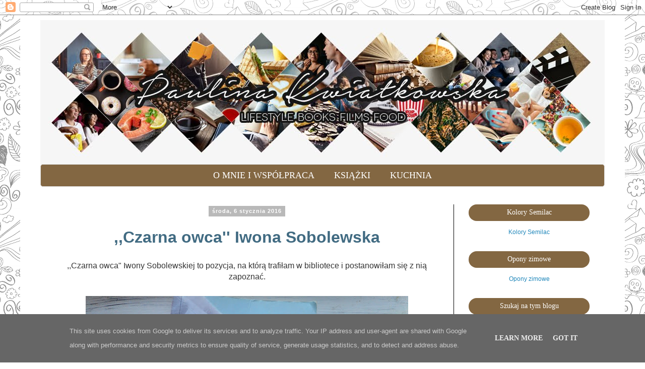

--- FILE ---
content_type: text/html; charset=UTF-8
request_url: https://www.paulinakwiatkowska.pl/2016/01/czarna-owca-iwona-sobolewska.html
body_size: 20221
content:
<!DOCTYPE html>
<html class='v2' dir='ltr' lang='pl'>
<head>
<link href='https://www.blogger.com/static/v1/widgets/335934321-css_bundle_v2.css' rel='stylesheet' type='text/css'/>
<meta content='width=1100' name='viewport'/>
<meta content='text/html; charset=UTF-8' http-equiv='Content-Type'/>
<meta content='blogger' name='generator'/>
<link href='https://www.paulinakwiatkowska.pl/favicon.ico' rel='icon' type='image/x-icon'/>
<link href='https://www.paulinakwiatkowska.pl/2016/01/czarna-owca-iwona-sobolewska.html' rel='canonical'/>
<link rel="alternate" type="application/atom+xml" title="Blog lifestylowo-książkowy - Atom" href="https://www.paulinakwiatkowska.pl/feeds/posts/default" />
<link rel="alternate" type="application/rss+xml" title="Blog lifestylowo-książkowy - RSS" href="https://www.paulinakwiatkowska.pl/feeds/posts/default?alt=rss" />
<link rel="service.post" type="application/atom+xml" title="Blog lifestylowo-książkowy - Atom" href="https://www.blogger.com/feeds/119751305628877251/posts/default" />

<link rel="alternate" type="application/atom+xml" title="Blog lifestylowo-książkowy - Atom" href="https://www.paulinakwiatkowska.pl/feeds/1177794721468132821/comments/default" />
<!--Can't find substitution for tag [blog.ieCssRetrofitLinks]-->
<link href='https://blogger.googleusercontent.com/img/b/R29vZ2xl/AVvXsEinBTzyTckdBcIAeyQs1mis6QDiFpoEHbg7t3eUhr0EBT4p9QCdCLSH89UA-n98cxnbhh6g0clQW_IjhN_YSJn4rncmt_eiNtgPoT7HAexaSeEZQmPklKKm0439qfO_aX3OAQ9wywUiXxs/s640/DSCN4750%255B1%255D.JPG' rel='image_src'/>
<meta content='https://www.paulinakwiatkowska.pl/2016/01/czarna-owca-iwona-sobolewska.html' property='og:url'/>
<meta content=',,Czarna owca&#39;&#39; Iwona Sobolewska' property='og:title'/>
<meta content='Blog lifestylowy.' property='og:description'/>
<meta content='https://blogger.googleusercontent.com/img/b/R29vZ2xl/AVvXsEinBTzyTckdBcIAeyQs1mis6QDiFpoEHbg7t3eUhr0EBT4p9QCdCLSH89UA-n98cxnbhh6g0clQW_IjhN_YSJn4rncmt_eiNtgPoT7HAexaSeEZQmPklKKm0439qfO_aX3OAQ9wywUiXxs/w1200-h630-p-k-no-nu/DSCN4750%255B1%255D.JPG' property='og:image'/>
<title>Blog lifestylowo-książkowy: ,,Czarna owca'' Iwona Sobolewska</title>
<style id='page-skin-1' type='text/css'><!--
/*
-----------------------------------------------
Blogger Template Style
Name:     Simple
Designer: Blogger
URL:      www.blogger.com
----------------------------------------------- */
/* Content
----------------------------------------------- */
body {
font: normal normal 20px Georgia, Utopia, 'Palatino Linotype', Palatino, serif;
color: #666666;
background: #ffffff url(https://themes.googleusercontent.com/image?id=0BwVBOzw_-hbMYTNmMDk0MGItYzY5ZS00ZGIxLWIzOTgtNWJiMjQ0ZmI5NGM2) repeat scroll top center /* Credit: latex (http://www.istockphoto.com/portfolio/latex?platform=blogger) */;
padding: 0 0 0 0;
}
html body .region-inner {
min-width: 0;
max-width: 100%;
width: auto;
}
h2 {
font-size: 22px;
}
a:link {
text-decoration:none;
color: #2288bb;
}
a:visited {
text-decoration:none;
color: #888888;
}
a:hover {
text-decoration:underline;
color: #33aaff;
}
.body-fauxcolumn-outer .fauxcolumn-inner {
background: transparent none repeat scroll top left;
_background-image: none;
}
.body-fauxcolumn-outer .cap-top {
position: absolute;
z-index: 1;
height: 400px;
width: 100%;
}
.body-fauxcolumn-outer .cap-top .cap-left {
width: 100%;
background: transparent none repeat-x scroll top left;
_background-image: none;
}
.content-outer {
-moz-box-shadow: 0 0 0 rgba(0, 0, 0, .15);
-webkit-box-shadow: 0 0 0 rgba(0, 0, 0, .15);
-goog-ms-box-shadow: 0 0 0 #333333;
box-shadow: 0 0 0 rgba(0, 0, 0, .15);
margin-bottom: 1px;
}
.content-inner {
padding: 10px 40px;
}
.content-inner {
background-color: #ffffff;
}
/* Header
----------------------------------------------- */
.header-outer {
background: #000000 none repeat-x scroll 0 -400px;
_background-image: none;
}
.Header h1 {
font: normal normal 40px 'Trebuchet MS',Trebuchet,Verdana,sans-serif;
color: #000000;
text-shadow: 0 0 0 rgba(0, 0, 0, .2);
}
.Header h1 a {
color: #000000;
}
.Header .description {
font-size: 18px;
color: #000000;
}
.header-inner .Header .titlewrapper {
padding: 22px 0;
}
.header-inner .Header .descriptionwrapper {
padding: 0 0;
}
/* Tabs
----------------------------------------------- */
.tabs-inner .section:first-child {
border-top: 0 solid #dddddd;
}
.tabs-inner .section:first-child ul {
margin-top: -1px;
border-top: 1px solid #dddddd;
border-left: 1px solid #dddddd;
border-right: 1px solid #dddddd;
}
.tabs-inner .widget ul {
background: #000000 none repeat-x scroll 0 -800px;
_background-image: none;
border-bottom: 1px solid #dddddd;
margin-top: 0;
margin-left: -30px;
margin-right: -30px;
}
.tabs-inner .widget li a {
display: inline-block;
padding: .6em 1em;
font: normal normal 24px Georgia, Utopia, 'Palatino Linotype', Palatino, serif;
color: #000000;
border-left: 1px solid #ffffff;
border-right: 1px solid #dddddd;
}
.tabs-inner .widget li:first-child a {
border-left: none;
}
.tabs-inner .widget li.selected a, .tabs-inner .widget li a:hover {
color: #000000;
background-color: #eeeeee;
text-decoration: none;
}
/* Columns
----------------------------------------------- */
.main-outer {
border-top: 0 solid #000000;
}
.fauxcolumn-left-outer .fauxcolumn-inner {
border-right: 1px solid #000000;
}
.fauxcolumn-right-outer .fauxcolumn-inner {
border-left: 1px solid #000000;
}
/* Headings
----------------------------------------------- */
div.widget > h2,
div.widget h2.title {
margin: 0 0 1em 0;
font: normal normal 20px Georgia, Utopia, 'Palatino Linotype', Palatino, serif;
color: #000000;
}
/* Widgets
----------------------------------------------- */
.widget .zippy {
color: #999999;
text-shadow: 2px 2px 1px rgba(0, 0, 0, .1);
}
.widget .popular-posts ul {
list-style: none;
}
/* Posts
----------------------------------------------- */
h2.date-header {
font: normal bold 20px Georgia, Utopia, 'Palatino Linotype', Palatino, serif;
}
.date-header span {
background-color: #bbbbbb;
color: #ffffff;
padding: 0.4em;
letter-spacing: 3px;
margin: inherit;
}
.main-inner {
padding-top: 35px;
padding-bottom: 65px;
}
.main-inner .column-center-inner {
padding: 0 0;
}
.main-inner .column-center-inner .section {
margin: 0 1em;
}
.post {
margin: 0 0 45px 0;
}
h3.post-title, .comments h4 {
font: normal bold 26px Georgia, Utopia, 'Palatino Linotype', Palatino, serif;
margin: .75em 0 0;
}
.post-body {
font-size: 110%;
line-height: 1.4;
position: relative;
}
.post-body img, .post-body .tr-caption-container, .Profile img, .Image img,
.BlogList .item-thumbnail img {
padding: 2px;
background: #ffffff;
border: 1px solid #eeeeee;
-moz-box-shadow: 1px 1px 5px rgba(0, 0, 0, .1);
-webkit-box-shadow: 1px 1px 5px rgba(0, 0, 0, .1);
box-shadow: 1px 1px 5px rgba(0, 0, 0, .1);
}
.post-body img, .post-body .tr-caption-container {
padding: 5px;
}
.post-body .tr-caption-container {
color: #666666;
}
.post-body .tr-caption-container img {
padding: 0;
background: transparent;
border: none;
-moz-box-shadow: 0 0 0 rgba(0, 0, 0, .1);
-webkit-box-shadow: 0 0 0 rgba(0, 0, 0, .1);
box-shadow: 0 0 0 rgba(0, 0, 0, .1);
}
.post-header {
margin: 0 0 1.5em;
line-height: 1.6;
font-size: 90%;
}
.post-footer {
margin: 20px -2px 0;
padding: 5px 10px;
color: #666666;
background-color: #eeeeee;
border-bottom: 1px solid #eeeeee;
line-height: 1.6;
font-size: 90%;
}
#comments .comment-author {
padding-top: 1.5em;
border-top: 1px solid #000000;
background-position: 0 1.5em;
}
#comments .comment-author:first-child {
padding-top: 0;
border-top: none;
}
.avatar-image-container {
margin: .2em 0 0;
}
#comments .avatar-image-container img {
border: 1px solid #eeeeee;
}
/* Comments
----------------------------------------------- */
.comments .comments-content .icon.blog-author {
background-repeat: no-repeat;
background-image: url([data-uri]);
}
.comments .comments-content .loadmore a {
border-top: 1px solid #999999;
border-bottom: 1px solid #999999;
}
.comments .comment-thread.inline-thread {
background-color: #eeeeee;
}
.comments .continue {
border-top: 2px solid #999999;
}
/* Accents
---------------------------------------------- */
.section-columns td.columns-cell {
border-left: 1px solid #000000;
}
.blog-pager {
background: transparent url(//www.blogblog.com/1kt/simple/paging_dot.png) repeat-x scroll top center;
}
.blog-pager-older-link, .home-link,
.blog-pager-newer-link {
background-color: #ffffff;
padding: 5px;
}
.footer-outer {
border-top: 1px dashed #bbbbbb;
}
/* Mobile
----------------------------------------------- */
body.mobile  {
background-size: auto;
}
.mobile .body-fauxcolumn-outer {
background: transparent none repeat scroll top left;
}
.mobile .body-fauxcolumn-outer .cap-top {
background-size: 100% auto;
}
.mobile .content-outer {
-webkit-box-shadow: 0 0 3px rgba(0, 0, 0, .15);
box-shadow: 0 0 3px rgba(0, 0, 0, .15);
}
.mobile .tabs-inner .widget ul {
margin-left: 0;
margin-right: 0;
}
.mobile .post {
margin: 0;
}
.mobile .main-inner .column-center-inner .section {
margin: 0;
}
.mobile .date-header span {
padding: 0.1em 10px;
margin: 0 -10px;
}
.mobile h3.post-title {
margin: 0;
}
.mobile .blog-pager {
background: transparent none no-repeat scroll top center;
}
.mobile .footer-outer {
border-top: none;
}
.mobile .main-inner, .mobile .footer-inner {
background-color: #ffffff;
}
.mobile-index-contents {
color: #666666;
}
.mobile-link-button {
background-color: #2288bb;
}
.mobile-link-button a:link, .mobile-link-button a:visited {
color: #ffffff;
}
.mobile .tabs-inner .section:first-child {
border-top: none;
}
.mobile .tabs-inner .PageList .widget-content {
background-color: #eeeeee;
color: #000000;
border-top: 1px solid #dddddd;
border-bottom: 1px solid #dddddd;
}
.mobile .tabs-inner .PageList .widget-content .pagelist-arrow {
border-left: 1px solid #dddddd;
}
.column-right-inner h2 {background: #ff9a52; padding-top: 8px; padding-bottom: 9px;}
.column-right-inner h2 {border-radius: 30px;}
.date-header {text-align:left;}
.tabs-inner .widget li a {
text-transform: uppercase;
padding: .6em 1em;
font: normal normal 18px "Open Sans", Georgia, Utopia, 'Palatino Linotype', Palatino, serif;
color: #ffffff;
border: none!important;
}
.tabs.section .widget-content ul {
border-radius: 5px!important;
background-color: #836742;
}
.tabs-inner .widget li.selected a, .tabs-inner .widget li a:hover {
color: #ffffff!important;
background-color: #544026!important;
text-decoration: none;
}
.cookie-choices-info .cookie-choices-text {
font-size: 13px!important;
}
.cookie-choices-info {
top: inherit!important;
bottom: 0;
}
.cookie-choices-buttons {
font: normal normal 14px "Open Sans", Georgia, Utopia, 'Palatino Linotype', Palatino, serif!important;
}
.date-header span {
background-color: #b9b9b9;
color: #ffffff;
padding: 0.4em 0.6em;
letter-spacing: 1px;
font-family: "Open Sans", sans-serif;
font-size: 11px;
}
.date-header {
text-align: center!important;
}
h3.post-title, .comments h4 {
font-family: 'Roboto', sans-serif;
font-size: 32px;
color: #416B82!important;
}
.comment-header a, .comment-actions a {
color: #416B82!important;
}
.comment-actions a:hover {
text-decoration: underline!important;
}
h3.post-title a, .comments h4 a {
color: #222222!important;
-webkit-transition: color 1s; /* For Safari 3.0 to 6.0 */
transition: color 1s; /* For modern browsers */
}
h3.post-title a:hover, .comments h4 a:hover {
color: #416B82!important;
}
.post-body.entry-content {
font-size: 80%;
font-family: 'Open Sans', sans-serif;
color: #333333!important;
}
.post-body.entry-content a {
font-family: 'Open Sans', sans-serif;
color: #416B82!important;
font-weight: bold;
}
.post-body.entry-content a:hover {
text-decoration: underline!important;
}
.post-body img, .post-body .tr-caption-container, .Profile img, .Image img,
.BlogList .item-thumbnail img {
padding: none !important;
border: none !important;
background: none !important;
-moz-box-shadow: 0px 0px 0px transparent !important;
-webkit-box-shadow: 0px 0px 0px transparent !important;
box-shadow: 0px 0px 0px transparent !important;
}
.column-right-inner h2 {
background: #836742!important;
padding-top: 8px;
padding-bottom: 9px;
font: normal normal 14px 'Open Sans', Palatino, serif!important;
color: #ffffff!important;
}
.post .jump-link {
border: none;
background: #404040;
color: #ffffff!important;
font-weight: 100;
padding: 0px;
text-transform: uppercase;
border-radius: 6px;
display: inline-block;
transition: all 0.3s ease 0s;
font: normal normal 14px 'Open Sans', Palatino, serif!important;
}
.post .jump-link a {
color: #ffffff!important;
display: block;
padding: 14px;
}
.post .jump-link:hover {
color: #404040 !important;
font-weight: 700 !important;
letter-spacing: 2px;
background: none;
-webkit-box-shadow: 0px 5px 40px -10px rgba(0,0,0,0.57);
-moz-box-shadow: 0px 5px 40px -10px rgba(0,0,0,0.57);
transition: all 0.3s ease 0s;
}
.post .jump-link:hover a {
color: #404040!important;
}
.post .jump-link a:hover {
text-decoration: none!important;
}
input.gsc-input {
padding: 10px 6px;
}
input.gsc-search-button {
padding: 9px 6px;
}
.post-footer {
color: #333333!important;
font-size: 80%;
font-family: "Open Sans", sans-serif;
}
.post-footer a {
color: #416B82!important;
font-weight: bold;
}
.post-footer a abbr[title] {
text-decoration: none;
}
.comment-block {
color: #333333!important;
font-size: 80%;
font-family: "Open Sans", sans-serif;
}
#backlinks-container a {
color: #333333!important;
font-size: 80%;
font-family: "Open Sans", sans-serif;
}
.blog-pager a {
color: #333333!important;
font-size: 80%;
font-family: "Open Sans", sans-serif;
}
.feed-links {
color: #333333!important;
font-size: 80%;
font-family: "Open Sans", sans-serif;
}
.widget-content {
color: #333333!important;
font-size: 60%;
font-family: "Open Sans", sans-serif;
}
.foot .widget-content a {
color: #416B82!important;
font-weight: bold;
}
#blog-pager-newer-link, #blog-pager-older-link, a.home-link {
margin-top: -5px!important;
}
a.feed-link {
color: #416B82!important;
font-weight: bold;
}
#BlogArchive1_ArchiveMenu {
width: 100%!important;
padding: 6px!important;
}
.PopularPosts .item-title, .PopularPosts .item-snippet {
text-align: left;
}
.PopularPosts .item-title a {
font-weight: bold;
color: #416B82!important;
}
#PageList8 ul {text-align: center;}
#PageList8 ul li {float: none;display: inline;}
#PageList8 ul {border-radius: 30px;}
#header-inner img {margin: 0 auto !important;}
#header-inner {text-align:center !important;}
.post-title {text-align:center;}
.widget {text-align: center;}
--></style>
<style id='template-skin-1' type='text/css'><!--
body {
min-width: 1200px;
}
.content-outer, .content-fauxcolumn-outer, .region-inner {
min-width: 1200px;
max-width: 1200px;
_width: 1200px;
}
.main-inner .columns {
padding-left: 0px;
padding-right: 300px;
}
.main-inner .fauxcolumn-center-outer {
left: 0px;
right: 300px;
/* IE6 does not respect left and right together */
_width: expression(this.parentNode.offsetWidth -
parseInt("0px") -
parseInt("300px") + 'px');
}
.main-inner .fauxcolumn-left-outer {
width: 0px;
}
.main-inner .fauxcolumn-right-outer {
width: 300px;
}
.main-inner .column-left-outer {
width: 0px;
right: 100%;
margin-left: -0px;
}
.main-inner .column-right-outer {
width: 300px;
margin-right: -300px;
}
#layout {
min-width: 0;
}
#layout .content-outer {
min-width: 0;
width: 800px;
}
#layout .region-inner {
min-width: 0;
width: auto;
}
body#layout div.add_widget {
padding: 8px;
}
body#layout div.add_widget a {
margin-left: 32px;
}
--></style>
<style>
    body {background-image:url(https\:\/\/themes.googleusercontent.com\/image?id=0BwVBOzw_-hbMYTNmMDk0MGItYzY5ZS00ZGIxLWIzOTgtNWJiMjQ0ZmI5NGM2);}
    
@media (max-width: 200px) { body {background-image:url(https\:\/\/themes.googleusercontent.com\/image?id=0BwVBOzw_-hbMYTNmMDk0MGItYzY5ZS00ZGIxLWIzOTgtNWJiMjQ0ZmI5NGM2&options=w200);}}
@media (max-width: 400px) and (min-width: 201px) { body {background-image:url(https\:\/\/themes.googleusercontent.com\/image?id=0BwVBOzw_-hbMYTNmMDk0MGItYzY5ZS00ZGIxLWIzOTgtNWJiMjQ0ZmI5NGM2&options=w400);}}
@media (max-width: 800px) and (min-width: 401px) { body {background-image:url(https\:\/\/themes.googleusercontent.com\/image?id=0BwVBOzw_-hbMYTNmMDk0MGItYzY5ZS00ZGIxLWIzOTgtNWJiMjQ0ZmI5NGM2&options=w800);}}
@media (max-width: 1200px) and (min-width: 801px) { body {background-image:url(https\:\/\/themes.googleusercontent.com\/image?id=0BwVBOzw_-hbMYTNmMDk0MGItYzY5ZS00ZGIxLWIzOTgtNWJiMjQ0ZmI5NGM2&options=w1200);}}
/* Last tag covers anything over one higher than the previous max-size cap. */
@media (min-width: 1201px) { body {background-image:url(https\:\/\/themes.googleusercontent.com\/image?id=0BwVBOzw_-hbMYTNmMDk0MGItYzY5ZS00ZGIxLWIzOTgtNWJiMjQ0ZmI5NGM2&options=w1600);}}
  </style>
<script type='text/javascript'>
        (function(i,s,o,g,r,a,m){i['GoogleAnalyticsObject']=r;i[r]=i[r]||function(){
        (i[r].q=i[r].q||[]).push(arguments)},i[r].l=1*new Date();a=s.createElement(o),
        m=s.getElementsByTagName(o)[0];a.async=1;a.src=g;m.parentNode.insertBefore(a,m)
        })(window,document,'script','https://www.google-analytics.com/analytics.js','ga');
        ga('create', 'UA-46091910-1', 'auto', 'blogger');
        ga('blogger.send', 'pageview');
      </script>
<link href='https://www.blogger.com/dyn-css/authorization.css?targetBlogID=119751305628877251&amp;zx=07660960-6cf1-408e-ad92-bc115ed1e777' media='none' onload='if(media!=&#39;all&#39;)media=&#39;all&#39;' rel='stylesheet'/><noscript><link href='https://www.blogger.com/dyn-css/authorization.css?targetBlogID=119751305628877251&amp;zx=07660960-6cf1-408e-ad92-bc115ed1e777' rel='stylesheet'/></noscript>
<meta name='google-adsense-platform-account' content='ca-host-pub-1556223355139109'/>
<meta name='google-adsense-platform-domain' content='blogspot.com'/>

<!-- data-ad-client=ca-pub-9124353012943986 -->

<script type="text/javascript" language="javascript">
  // Supply ads personalization default for EEA readers
  // See https://www.blogger.com/go/adspersonalization
  adsbygoogle = window.adsbygoogle || [];
  if (typeof adsbygoogle.requestNonPersonalizedAds === 'undefined') {
    adsbygoogle.requestNonPersonalizedAds = 1;
  }
</script>


</head>
<body class='loading variant-simplysimple'>
<div class='navbar section' id='navbar' name='Pasek nawigacyjny'><div class='widget Navbar' data-version='1' id='Navbar1'><script type="text/javascript">
    function setAttributeOnload(object, attribute, val) {
      if(window.addEventListener) {
        window.addEventListener('load',
          function(){ object[attribute] = val; }, false);
      } else {
        window.attachEvent('onload', function(){ object[attribute] = val; });
      }
    }
  </script>
<div id="navbar-iframe-container"></div>
<script type="text/javascript" src="https://apis.google.com/js/platform.js"></script>
<script type="text/javascript">
      gapi.load("gapi.iframes:gapi.iframes.style.bubble", function() {
        if (gapi.iframes && gapi.iframes.getContext) {
          gapi.iframes.getContext().openChild({
              url: 'https://www.blogger.com/navbar/119751305628877251?po\x3d1177794721468132821\x26origin\x3dhttps://www.paulinakwiatkowska.pl',
              where: document.getElementById("navbar-iframe-container"),
              id: "navbar-iframe"
          });
        }
      });
    </script><script type="text/javascript">
(function() {
var script = document.createElement('script');
script.type = 'text/javascript';
script.src = '//pagead2.googlesyndication.com/pagead/js/google_top_exp.js';
var head = document.getElementsByTagName('head')[0];
if (head) {
head.appendChild(script);
}})();
</script>
</div></div>
<div class='body-fauxcolumns'>
<div class='fauxcolumn-outer body-fauxcolumn-outer'>
<div class='cap-top'>
<div class='cap-left'></div>
<div class='cap-right'></div>
</div>
<div class='fauxborder-left'>
<div class='fauxborder-right'></div>
<div class='fauxcolumn-inner'>
</div>
</div>
<div class='cap-bottom'>
<div class='cap-left'></div>
<div class='cap-right'></div>
</div>
</div>
</div>
<div class='content'>
<div class='content-fauxcolumns'>
<div class='fauxcolumn-outer content-fauxcolumn-outer'>
<div class='cap-top'>
<div class='cap-left'></div>
<div class='cap-right'></div>
</div>
<div class='fauxborder-left'>
<div class='fauxborder-right'></div>
<div class='fauxcolumn-inner'>
</div>
</div>
<div class='cap-bottom'>
<div class='cap-left'></div>
<div class='cap-right'></div>
</div>
</div>
</div>
<div class='content-outer'>
<div class='content-cap-top cap-top'>
<div class='cap-left'></div>
<div class='cap-right'></div>
</div>
<div class='fauxborder-left content-fauxborder-left'>
<div class='fauxborder-right content-fauxborder-right'></div>
<div class='content-inner'>
<header>
<div class='header-outer'>
<div class='header-cap-top cap-top'>
<div class='cap-left'></div>
<div class='cap-right'></div>
</div>
<div class='fauxborder-left header-fauxborder-left'>
<div class='fauxborder-right header-fauxborder-right'></div>
<div class='region-inner header-inner'>
<div class='header section' id='header' name='Nagłówek'><div class='widget Header' data-version='1' id='Header1'>
<div id='header-inner'>
<a href='https://www.paulinakwiatkowska.pl/' style='display: block'>
<img alt='Blog lifestylowo-książkowy' height='287px; ' id='Header1_headerimg' src='https://blogger.googleusercontent.com/img/b/R29vZ2xl/AVvXsEhahQ9sv0gsw9J6YCFlbDZwqHQXuPq7N13v4dCp15ASutqWHW5RRpyo2S5TY6orH6Js5sieNjYSjxYtoHc7R5XC41s1hfz5vWuLbrBfZ8zAB6Mwf-hGAO7TbhzhIFJsA2xTocVe8Bl9cwY/s1600/header3.jpg' style='display: block' width='1147px; '/>
</a>
</div>
</div></div>
</div>
</div>
<div class='header-cap-bottom cap-bottom'>
<div class='cap-left'></div>
<div class='cap-right'></div>
</div>
</div>
</header>
<div class='tabs-outer'>
<div class='tabs-cap-top cap-top'>
<div class='cap-left'></div>
<div class='cap-right'></div>
</div>
<div class='fauxborder-left tabs-fauxborder-left'>
<div class='fauxborder-right tabs-fauxborder-right'></div>
<div class='region-inner tabs-inner'>
<div class='tabs section' id='crosscol' name='Wszystkie kolumny'><div class='widget PageList' data-version='1' id='PageList8'>
<h2>ZAKŁADKI</h2>
<div class='widget-content'>
<ul>
<li>
<a href='https://www.paulinakwiatkowska.pl/p/o-mnie.html'>O mnie i współpraca </a>
</li>
<li>
<a href='https://www.paulinakwiatkowska.pl/p/recenzje-ksiazkowe.html'>Książki</a>
</li>
<li>
<a href='https://www.paulinakwiatkowska.pl/p/przepisy-kulinarne.html'>Kuchnia</a>
</li>
</ul>
<div class='clear'></div>
</div>
</div></div>
<div class='tabs no-items section' id='crosscol-overflow' name='Cross-Column 2'></div>
</div>
</div>
<div class='tabs-cap-bottom cap-bottom'>
<div class='cap-left'></div>
<div class='cap-right'></div>
</div>
</div>
<div class='main-outer'>
<div class='main-cap-top cap-top'>
<div class='cap-left'></div>
<div class='cap-right'></div>
</div>
<div class='fauxborder-left main-fauxborder-left'>
<div class='fauxborder-right main-fauxborder-right'></div>
<div class='region-inner main-inner'>
<div class='columns fauxcolumns'>
<div class='fauxcolumn-outer fauxcolumn-center-outer'>
<div class='cap-top'>
<div class='cap-left'></div>
<div class='cap-right'></div>
</div>
<div class='fauxborder-left'>
<div class='fauxborder-right'></div>
<div class='fauxcolumn-inner'>
</div>
</div>
<div class='cap-bottom'>
<div class='cap-left'></div>
<div class='cap-right'></div>
</div>
</div>
<div class='fauxcolumn-outer fauxcolumn-left-outer'>
<div class='cap-top'>
<div class='cap-left'></div>
<div class='cap-right'></div>
</div>
<div class='fauxborder-left'>
<div class='fauxborder-right'></div>
<div class='fauxcolumn-inner'>
</div>
</div>
<div class='cap-bottom'>
<div class='cap-left'></div>
<div class='cap-right'></div>
</div>
</div>
<div class='fauxcolumn-outer fauxcolumn-right-outer'>
<div class='cap-top'>
<div class='cap-left'></div>
<div class='cap-right'></div>
</div>
<div class='fauxborder-left'>
<div class='fauxborder-right'></div>
<div class='fauxcolumn-inner'>
</div>
</div>
<div class='cap-bottom'>
<div class='cap-left'></div>
<div class='cap-right'></div>
</div>
</div>
<!-- corrects IE6 width calculation -->
<div class='columns-inner'>
<div class='column-center-outer'>
<div class='column-center-inner'>
<div class='main section' id='main' name='Główny'><div class='widget Blog' data-version='1' id='Blog1'>
<div class='blog-posts hfeed'>

          <div class="date-outer">
        
<h2 class='date-header'><span>środa, 6 stycznia 2016</span></h2>

          <div class="date-posts">
        
<div class='post-outer'>
<div class='post hentry uncustomized-post-template' itemprop='blogPost' itemscope='itemscope' itemtype='http://schema.org/BlogPosting'>
<meta content='https://blogger.googleusercontent.com/img/b/R29vZ2xl/AVvXsEinBTzyTckdBcIAeyQs1mis6QDiFpoEHbg7t3eUhr0EBT4p9QCdCLSH89UA-n98cxnbhh6g0clQW_IjhN_YSJn4rncmt_eiNtgPoT7HAexaSeEZQmPklKKm0439qfO_aX3OAQ9wywUiXxs/s640/DSCN4750%255B1%255D.JPG' itemprop='image_url'/>
<meta content='119751305628877251' itemprop='blogId'/>
<meta content='1177794721468132821' itemprop='postId'/>
<a name='1177794721468132821'></a>
<h3 class='post-title entry-title' itemprop='name'>
,,Czarna owca'' Iwona Sobolewska
</h3>
<div class='post-header'>
<div class='post-header-line-1'></div>
</div>
<div class='post-body entry-content' id='post-body-1177794721468132821' itemprop='description articleBody'>
<div class="separator" style="clear: both; text-align: center;">
,,Czarna owca" Iwony Sobolewskiej to pozycja, na którą trafiłam w bibliotece i postanowiłam się z nią zapoznać.</div>
<div class="separator" style="clear: both; text-align: center;">
<br /></div>
<div class="separator" style="clear: both; text-align: center;">
<a href="https://blogger.googleusercontent.com/img/b/R29vZ2xl/AVvXsEinBTzyTckdBcIAeyQs1mis6QDiFpoEHbg7t3eUhr0EBT4p9QCdCLSH89UA-n98cxnbhh6g0clQW_IjhN_YSJn4rncmt_eiNtgPoT7HAexaSeEZQmPklKKm0439qfO_aX3OAQ9wywUiXxs/s1600/DSCN4750%255B1%255D.JPG" imageanchor="1" style="margin-left: 1em; margin-right: 1em;"><img border="0" height="480" src="https://blogger.googleusercontent.com/img/b/R29vZ2xl/AVvXsEinBTzyTckdBcIAeyQs1mis6QDiFpoEHbg7t3eUhr0EBT4p9QCdCLSH89UA-n98cxnbhh6g0clQW_IjhN_YSJn4rncmt_eiNtgPoT7HAexaSeEZQmPklKKm0439qfO_aX3OAQ9wywUiXxs/s640/DSCN4750%255B1%255D.JPG" width="640" /></a></div>
<a name="more"></a><br />
<div style="text-align: justify;">
Główna bohatera, Jagoda, w połowie Polka, w połowie Włoszka, prowadzi dość uporządkowane życie. Ma najlepszą przyjaciółkę, Carlę, ukochaną nianię Eleonorę i rodziców, którzy stworzyli naprawdę zgrane małżeństwo. Właśnie z powodu tych ostatnich nastolatka z dnia na dzień jest zmuszona przenieść się do Polski, gdzie ma się nią zaopiekować siostra bliźniaczka mamy. Czym podyktowana jest ta podróż? Czy dziewczyna odnajdzie się w Międzyzdrojach? I co tam na nią czeka - nowa miłość?</div>
<div style="text-align: justify;">
<br /></div>
<div style="text-align: justify;">
Muszę przyznać, że pierwszego dnia przeczytałam, a raczej wymęczyłam 30 stron. Trudno było mi się wciągnąć w fabułę, język był toporny, a sama opowieść niezwykle naiwna. Następnego dnia jednak postanowiłam skończyć ,,Czarną owcę" autorstwa Iwony Sobolewskiej. Nie do końca zorientowałam się nawet kiedy wkręciłam się w przedstawianą przez debiutantkę opowieść o młodej dziewczynie, na której los wymusza całkowitą zmianę życiowych priorytetów.</div>
<div style="text-align: justify;">
<br /></div>
<div style="text-align: justify;">
Książka została wydana w nieco mniejszym, niż standardowy formacie (bliżej jest do wydania kieszonkowego). Widzę potencjał w twórczości Iwony Sobolewskiej, końcowe sceny są niezwykle wzruszające (i nie, nie chodzi tu o miłość do grobowej deski). Myślę więc, że przy chwili czasu rozejrzę się za innymi pozycjami autorki. Ciekawa jestem, czy są one na wyższym poziomie. Niemniej jednak, ,,Czarną owcę" zaliczam do całkiem przyjemnych lektur.</div>
<div style="text-align: center;">
<br /></div>
<div class="separator" style="clear: both; text-align: center;">
<iframe allowtransparency="true" frameborder="0" scrolling="no" src="https://www.facebook.com/plugins/likebox.php?href=https%3A%2F%2Fwww.facebook.com%2Fpaulinakwiatkowskablog&amp;width&amp;height=62&amp;colorscheme=light&amp;show_faces=false&amp;header=false&amp;stream=false&amp;show_border=false" style="background-color: white; border-style: none; color: #6c6c6c; font-family: Arial, Tahoma, Helvetica, FreeSans, sans-serif; font-size: 17.82px; height: 62px; line-height: 24.948px; overflow: hidden; text-align: center;"></iframe><br /></div>
<div style='clear: both;'></div>
</div>
<div class='post-footer'>
<div class='post-footer-line post-footer-line-1'>
<span class='post-author vcard'>
Posted by
<span class='fn' itemprop='author' itemscope='itemscope' itemtype='http://schema.org/Person'>
<meta content='https://www.blogger.com/profile/09737356137951142163' itemprop='url'/>
<a class='g-profile' href='https://www.blogger.com/profile/09737356137951142163' rel='author' title='author profile'>
<span itemprop='name'>Paulina K.</span>
</a>
</span>
</span>
<span class='post-timestamp'>
dnia
<meta content='https://www.paulinakwiatkowska.pl/2016/01/czarna-owca-iwona-sobolewska.html' itemprop='url'/>
<a class='timestamp-link' href='https://www.paulinakwiatkowska.pl/2016/01/czarna-owca-iwona-sobolewska.html' rel='bookmark' title='permanent link'><abbr class='published' itemprop='datePublished' title='2016-01-06T19:00:00+01:00'>06 stycznia</abbr></a>
</span>
<span class='post-comment-link'>
</span>
<span class='post-icons'>
</span>
<div class='post-share-buttons goog-inline-block'>
<a class='goog-inline-block share-button sb-email' href='https://www.blogger.com/share-post.g?blogID=119751305628877251&postID=1177794721468132821&target=email' target='_blank' title='Wyślij pocztą e-mail'><span class='share-button-link-text'>Wyślij pocztą e-mail</span></a><a class='goog-inline-block share-button sb-blog' href='https://www.blogger.com/share-post.g?blogID=119751305628877251&postID=1177794721468132821&target=blog' onclick='window.open(this.href, "_blank", "height=270,width=475"); return false;' target='_blank' title='Wrzuć na bloga'><span class='share-button-link-text'>Wrzuć na bloga</span></a><a class='goog-inline-block share-button sb-twitter' href='https://www.blogger.com/share-post.g?blogID=119751305628877251&postID=1177794721468132821&target=twitter' target='_blank' title='Udostępnij w X'><span class='share-button-link-text'>Udostępnij w X</span></a><a class='goog-inline-block share-button sb-facebook' href='https://www.blogger.com/share-post.g?blogID=119751305628877251&postID=1177794721468132821&target=facebook' onclick='window.open(this.href, "_blank", "height=430,width=640"); return false;' target='_blank' title='Udostępnij w usłudze Facebook'><span class='share-button-link-text'>Udostępnij w usłudze Facebook</span></a><a class='goog-inline-block share-button sb-pinterest' href='https://www.blogger.com/share-post.g?blogID=119751305628877251&postID=1177794721468132821&target=pinterest' target='_blank' title='Udostępnij w serwisie Pinterest'><span class='share-button-link-text'>Udostępnij w serwisie Pinterest</span></a>
</div>
</div>
<div class='post-footer-line post-footer-line-2'>
<span class='post-labels'>
Labels:
<a href='https://www.paulinakwiatkowska.pl/search/label/2016' rel='tag'>2016</a>,
<a href='https://www.paulinakwiatkowska.pl/search/label/7%2F10' rel='tag'>7/10</a>,
<a href='https://www.paulinakwiatkowska.pl/search/label/Czarna%20Owca' rel='tag'>Czarna Owca</a>,
<a href='https://www.paulinakwiatkowska.pl/search/label/Iwona%20Sobolewska' rel='tag'>Iwona Sobolewska</a>,
<a href='https://www.paulinakwiatkowska.pl/search/label/Ksi%C4%85%C5%BCka' rel='tag'>Książka</a>,
<a href='https://www.paulinakwiatkowska.pl/search/label/Literatura%20kobieca' rel='tag'>Literatura kobieca</a>,
<a href='https://www.paulinakwiatkowska.pl/search/label/Powie%C5%9B%C4%87%20obyczajowa' rel='tag'>Powieść obyczajowa</a>,
<a href='https://www.paulinakwiatkowska.pl/search/label/Recenzja' rel='tag'>Recenzja</a>,
<a href='https://www.paulinakwiatkowska.pl/search/label/Recenzje%20ksi%C4%85%C5%BCkowe' rel='tag'>Recenzje książkowe</a>,
<a href='https://www.paulinakwiatkowska.pl/search/label/Stycze%C5%84%202016' rel='tag'>Styczeń 2016</a>
</span>
</div>
<div class='post-footer-line post-footer-line-3'>
<span class='post-location'>
</span>
</div>
</div>
</div>
<div class='comments' id='comments'>
<a name='comments'></a>
<h4>1 komentarz:</h4>
<div class='comments-content'>
<script async='async' src='' type='text/javascript'></script>
<script type='text/javascript'>
    (function() {
      var items = null;
      var msgs = null;
      var config = {};

// <![CDATA[
      var cursor = null;
      if (items && items.length > 0) {
        cursor = parseInt(items[items.length - 1].timestamp) + 1;
      }

      var bodyFromEntry = function(entry) {
        var text = (entry &&
                    ((entry.content && entry.content.$t) ||
                     (entry.summary && entry.summary.$t))) ||
            '';
        if (entry && entry.gd$extendedProperty) {
          for (var k in entry.gd$extendedProperty) {
            if (entry.gd$extendedProperty[k].name == 'blogger.contentRemoved') {
              return '<span class="deleted-comment">' + text + '</span>';
            }
          }
        }
        return text;
      }

      var parse = function(data) {
        cursor = null;
        var comments = [];
        if (data && data.feed && data.feed.entry) {
          for (var i = 0, entry; entry = data.feed.entry[i]; i++) {
            var comment = {};
            // comment ID, parsed out of the original id format
            var id = /blog-(\d+).post-(\d+)/.exec(entry.id.$t);
            comment.id = id ? id[2] : null;
            comment.body = bodyFromEntry(entry);
            comment.timestamp = Date.parse(entry.published.$t) + '';
            if (entry.author && entry.author.constructor === Array) {
              var auth = entry.author[0];
              if (auth) {
                comment.author = {
                  name: (auth.name ? auth.name.$t : undefined),
                  profileUrl: (auth.uri ? auth.uri.$t : undefined),
                  avatarUrl: (auth.gd$image ? auth.gd$image.src : undefined)
                };
              }
            }
            if (entry.link) {
              if (entry.link[2]) {
                comment.link = comment.permalink = entry.link[2].href;
              }
              if (entry.link[3]) {
                var pid = /.*comments\/default\/(\d+)\?.*/.exec(entry.link[3].href);
                if (pid && pid[1]) {
                  comment.parentId = pid[1];
                }
              }
            }
            comment.deleteclass = 'item-control blog-admin';
            if (entry.gd$extendedProperty) {
              for (var k in entry.gd$extendedProperty) {
                if (entry.gd$extendedProperty[k].name == 'blogger.itemClass') {
                  comment.deleteclass += ' ' + entry.gd$extendedProperty[k].value;
                } else if (entry.gd$extendedProperty[k].name == 'blogger.displayTime') {
                  comment.displayTime = entry.gd$extendedProperty[k].value;
                }
              }
            }
            comments.push(comment);
          }
        }
        return comments;
      };

      var paginator = function(callback) {
        if (hasMore()) {
          var url = config.feed + '?alt=json&v=2&orderby=published&reverse=false&max-results=50';
          if (cursor) {
            url += '&published-min=' + new Date(cursor).toISOString();
          }
          window.bloggercomments = function(data) {
            var parsed = parse(data);
            cursor = parsed.length < 50 ? null
                : parseInt(parsed[parsed.length - 1].timestamp) + 1
            callback(parsed);
            window.bloggercomments = null;
          }
          url += '&callback=bloggercomments';
          var script = document.createElement('script');
          script.type = 'text/javascript';
          script.src = url;
          document.getElementsByTagName('head')[0].appendChild(script);
        }
      };
      var hasMore = function() {
        return !!cursor;
      };
      var getMeta = function(key, comment) {
        if ('iswriter' == key) {
          var matches = !!comment.author
              && comment.author.name == config.authorName
              && comment.author.profileUrl == config.authorUrl;
          return matches ? 'true' : '';
        } else if ('deletelink' == key) {
          return config.baseUri + '/comment/delete/'
               + config.blogId + '/' + comment.id;
        } else if ('deleteclass' == key) {
          return comment.deleteclass;
        }
        return '';
      };

      var replybox = null;
      var replyUrlParts = null;
      var replyParent = undefined;

      var onReply = function(commentId, domId) {
        if (replybox == null) {
          // lazily cache replybox, and adjust to suit this style:
          replybox = document.getElementById('comment-editor');
          if (replybox != null) {
            replybox.height = '250px';
            replybox.style.display = 'block';
            replyUrlParts = replybox.src.split('#');
          }
        }
        if (replybox && (commentId !== replyParent)) {
          replybox.src = '';
          document.getElementById(domId).insertBefore(replybox, null);
          replybox.src = replyUrlParts[0]
              + (commentId ? '&parentID=' + commentId : '')
              + '#' + replyUrlParts[1];
          replyParent = commentId;
        }
      };

      var hash = (window.location.hash || '#').substring(1);
      var startThread, targetComment;
      if (/^comment-form_/.test(hash)) {
        startThread = hash.substring('comment-form_'.length);
      } else if (/^c[0-9]+$/.test(hash)) {
        targetComment = hash.substring(1);
      }

      // Configure commenting API:
      var configJso = {
        'maxDepth': config.maxThreadDepth
      };
      var provider = {
        'id': config.postId,
        'data': items,
        'loadNext': paginator,
        'hasMore': hasMore,
        'getMeta': getMeta,
        'onReply': onReply,
        'rendered': true,
        'initComment': targetComment,
        'initReplyThread': startThread,
        'config': configJso,
        'messages': msgs
      };

      var render = function() {
        if (window.goog && window.goog.comments) {
          var holder = document.getElementById('comment-holder');
          window.goog.comments.render(holder, provider);
        }
      };

      // render now, or queue to render when library loads:
      if (window.goog && window.goog.comments) {
        render();
      } else {
        window.goog = window.goog || {};
        window.goog.comments = window.goog.comments || {};
        window.goog.comments.loadQueue = window.goog.comments.loadQueue || [];
        window.goog.comments.loadQueue.push(render);
      }
    })();
// ]]>
  </script>
<div id='comment-holder'>
<div class="comment-thread toplevel-thread"><ol id="top-ra"><li class="comment" id="c1916097081249453734"><div class="avatar-image-container"><img src="//www.blogger.com/img/blogger_logo_round_35.png" alt=""/></div><div class="comment-block"><div class="comment-header"><cite class="user"><a href="https://www.blogger.com/profile/15113396162648804602" rel="nofollow">Martyna K.</a></cite><span class="icon user "></span><span class="datetime secondary-text"><a rel="nofollow" href="https://www.paulinakwiatkowska.pl/2016/01/czarna-owca-iwona-sobolewska.html?showComment=1452254060074#c1916097081249453734">8 stycznia 2016 12:54</a></span></div><p class="comment-content">Fabularnie zapowiada się całkiem dobrze. Może też się z nią zapoznam.</p><span class="comment-actions secondary-text"><a class="comment-reply" target="_self" data-comment-id="1916097081249453734">Odpowiedz</a><span class="item-control blog-admin blog-admin pid-132126371"><a target="_self" href="https://www.blogger.com/comment/delete/119751305628877251/1916097081249453734">Usuń</a></span></span></div><div class="comment-replies"><div id="c1916097081249453734-rt" class="comment-thread inline-thread hidden"><span class="thread-toggle thread-expanded"><span class="thread-arrow"></span><span class="thread-count"><a target="_self">Odpowiedzi</a></span></span><ol id="c1916097081249453734-ra" class="thread-chrome thread-expanded"><div></div><div id="c1916097081249453734-continue" class="continue"><a class="comment-reply" target="_self" data-comment-id="1916097081249453734">Odpowiedz</a></div></ol></div></div><div class="comment-replybox-single" id="c1916097081249453734-ce"></div></li></ol><div id="top-continue" class="continue"><a class="comment-reply" target="_self">Dodaj komentarz</a></div><div class="comment-replybox-thread" id="top-ce"></div><div class="loadmore hidden" data-post-id="1177794721468132821"><a target="_self">Wczytaj więcej...</a></div></div>
</div>
</div>
<p class='comment-footer'>
<div class='comment-form'>
<a name='comment-form'></a>
<p>
</p>
<a href='https://www.blogger.com/comment/frame/119751305628877251?po=1177794721468132821&hl=pl&saa=85391&origin=https://www.paulinakwiatkowska.pl' id='comment-editor-src'></a>
<iframe allowtransparency='true' class='blogger-iframe-colorize blogger-comment-from-post' frameborder='0' height='410px' id='comment-editor' name='comment-editor' src='' width='100%'></iframe>
<script src='https://www.blogger.com/static/v1/jsbin/2830521187-comment_from_post_iframe.js' type='text/javascript'></script>
<script type='text/javascript'>
      BLOG_CMT_createIframe('https://www.blogger.com/rpc_relay.html');
    </script>
</div>
</p>
<div id='backlinks-container'>
<div id='Blog1_backlinks-container'>
</div>
</div>
</div>
</div>

        </div></div>
      
</div>
<div class='blog-pager' id='blog-pager'>
<span id='blog-pager-newer-link'>
<a class='blog-pager-newer-link' href='https://www.paulinakwiatkowska.pl/2016/01/dla-kazdego-cos-innego-czyli-kolejne-3.html' id='Blog1_blog-pager-newer-link' title='Nowszy post'>Nowszy post</a>
</span>
<span id='blog-pager-older-link'>
<a class='blog-pager-older-link' href='https://www.paulinakwiatkowska.pl/2016/01/rozkaz-zagady-james-dashner.html' id='Blog1_blog-pager-older-link' title='Starszy post'>Starszy post</a>
</span>
<a class='home-link' href='https://www.paulinakwiatkowska.pl/'>Strona główna</a>
</div>
<div class='clear'></div>
<div class='post-feeds'>
<div class='feed-links'>
Subskrybuj:
<a class='feed-link' href='https://www.paulinakwiatkowska.pl/feeds/1177794721468132821/comments/default' target='_blank' type='application/atom+xml'>Komentarze do posta (Atom)</a>
</div>
</div>
</div></div>
</div>
</div>
<div class='column-left-outer'>
<div class='column-left-inner'>
<aside>
</aside>
</div>
</div>
<div class='column-right-outer'>
<div class='column-right-inner'>
<aside>
<div class='sidebar section' id='sidebar-right-1'><div class='widget HTML' data-version='1' id='HTML6'>
<h2 class='title'>Kolory Semilac</h2>
<div class='widget-content'>
<a href="https://jjcosmetics.pl/semilac-kolory">Kolory Semilac</a>
</div>
<div class='clear'></div>
</div><div class='widget HTML' data-version='1' id='HTML5'>
<h2 class='title'>Opony zimowe</h2>
<div class='widget-content'>
<a href="https://allegro.pl/kategoria/do-samochodow-osobowych-zimowe-257691">Opony zimowe</a>
</div>
<div class='clear'></div>
</div><div class='widget BlogSearch' data-version='1' id='BlogSearch1'>
<h2 class='title'>Szukaj na tym blogu</h2>
<div class='widget-content'>
<div id='BlogSearch1_form'>
<form action='https://www.paulinakwiatkowska.pl/search' class='gsc-search-box' target='_top'>
<table cellpadding='0' cellspacing='0' class='gsc-search-box'>
<tbody>
<tr>
<td class='gsc-input'>
<input autocomplete='off' class='gsc-input' name='q' size='10' title='search' type='text' value=''/>
</td>
<td class='gsc-search-button'>
<input class='gsc-search-button' title='search' type='submit' value='Wyszukaj'/>
</td>
</tr>
</tbody>
</table>
</form>
</div>
</div>
<div class='clear'></div>
</div><div class='widget Image' data-version='1' id='Image1'>
<h2>Paulina - autorka bloga</h2>
<div class='widget-content'>
<img alt='Paulina - autorka bloga' height='240' id='Image1_img' src='https://blogger.googleusercontent.com/img/b/R29vZ2xl/AVvXsEiVeT4XUU0IYqdZ7_tk-khLtD6FEazcI3C7UF0oKN8QGYJLRJne85sq9L-Tl7eqi7zYPqYe-_XCZHpu9ESzEApA2m3Y0mGuhvOyVa4UlBLHxw7AEaHEzvVfhJ5NEUHSZueiatLKMT6XgK4/s240/paulina-kwiatkowska.jpg' width='160'/>
<br/>
</div>
<div class='clear'></div>
</div><div class='widget HTML' data-version='1' id='HTML2'>
<div class='widget-content'>
<div id="ceneoaffcontainer234645"></div>
<a id="ceneoaff-logo" title="Ceneo.pl" href="https://www.ceneo.pl/#pid=11791&crid=234645&cid=14919" rel="nofollow"><img style="border:0;width:1px;height:1px;" src="//app.ceneostatic.pl/common/image/logo/ap-logo-transparent-small.png" alt="Ceneo.pl" /></a>
<script type="text/javascript" charset="utf-8">
	if (typeof CeneoAPOptions == "undefined" || CeneoAPOptions == null)
	{
	var CeneoAPOptions = new Array(); 
	stamp = parseInt(new Date().getTime()/86400, 10);
	var script = document.createElement("script");
	script.setAttribute("type", "text/javascript");
	script.setAttribute("src", "//partnerzyapi.ceneo.pl/External/ap.js?"+stamp);
	script.setAttribute("charset", "utf-8");
	var head = document.getElementsByTagName("head")[0];
	head.appendChild(script);
	}
	CeneoAPOptions[CeneoAPOptions.length] =
	{
		ad_creation: 234645,
		ad_channel: 14919,
		ad_partner: 11791,
		ad_type: 3,
		ad_content: '58757413,47406585,60861093,55881202',
		ad_format: 6,
		ad_newpage: true,
		ad_basket: false,
		ad_container: 'ceneoaffcontainer234645',
		ad_formatTypeId: 1,
		ad_contextual: false, 
		ad_recommended: false, 
		ad_showRank: false 
	};
</script>
</div>
<div class='clear'></div>
</div><div class='widget Image' data-version='1' id='Image4'>
<h2>,,Kraina bez książek" - <br>Martyna Kwiatkowska</h2>
<div class='widget-content'>
<a href='https://pojedztam.pl/kraina-bez-ksiazek-martyna-kwiatkowska/'>
<img alt=',,Kraina bez książek" - <br>Martyna Kwiatkowska' height='180' id='Image4_img' src='https://blogger.googleusercontent.com/img/b/R29vZ2xl/AVvXsEjdZQe-rkbnvuRi_XWlc6bHHspZob7fLLhvonuLKH0sCspCHoSqCCNhgUWF3DpWJ17HCBgLDUG3uyCC1LvXL3Iw8i4R0L3X_UF8BgnYdazaKdBb4nmfLtBMwXnBYTm8ZaWcLq1lVmbGM6s/s240/kraina-bez-ksiazek.jpg' width='240'/>
</a>
<br/>
</div>
<div class='clear'></div>
</div><div class='widget Image' data-version='1' id='Image5'>
<h2>Ubezpieczenia Paulina Kwiatkowska</h2>
<div class='widget-content'>
<a href='https://www.facebook.com/Ubezpieczenia-Paulina-Kwiatkowska-136235920549283/'>
<img alt='Ubezpieczenia Paulina Kwiatkowska' height='101' id='Image5_img' src='https://blogger.googleusercontent.com/img/b/R29vZ2xl/AVvXsEjIUSIz01WSebc0qrHm28xDUo5MlJbcoYrTk167PPEa5F-_EtNII1_d1n3HIZPENa1k_MZWS71xEHxWyC5Kwtz3jEQh6vZ5Rj7EgU1ljC-3UsHHwSVV4PD0erehrL1tLDcI60Nx_obJfVc/s240/ubezpieczenia.jpg' width='240'/>
</a>
<br/>
</div>
<div class='clear'></div>
</div><div class='widget Image' data-version='1' id='Image6'>
<h2>Pozycjonowanie WWW</h2>
<div class='widget-content'>
<a href='http://egaudia.pl'>
<img alt='Pozycjonowanie WWW' height='100' id='Image6_img' src='https://blogger.googleusercontent.com/img/b/R29vZ2xl/AVvXsEinOT9ZctNuNwel6IMV46nnJNlNtKd3DkB2X8e7JSBs_1waPfXKlAn9JU2zAdcwwclSMHJlyLP_tlkkfvYswVwDzsNproVwfGXNIY-4upgIxShLp4lGch5WAsKv5BpYuZ6e9wZDswQ0ua8/' width='200'/>
</a>
<br/>
</div>
<div class='clear'></div>
</div><div class='widget Image' data-version='1' id='Image3'>
<h2>Blog o podróżach</h2>
<div class='widget-content'>
<a href='http://www.pojedztam.pl'>
<img alt='Blog o podróżach' height='86' id='Image3_img' src='https://blogger.googleusercontent.com/img/b/R29vZ2xl/AVvXsEgSjNiDjAxxjF4guOPQSvZsd9sRNIP67gt6zIFk6efywuNh3VSqrK20Pk8CzkkKCARRVjODfB6BZEcHdx3CKfBj0DcPqFGY1uSnpKizyqtjQxr7UebvjVQyLySoGJ5_semNO5adRU6Y5YY/s1600/21081960_1786672614694723_473102103_o.jpg' width='280'/>
</a>
<br/>
</div>
<div class='clear'></div>
</div><div class='widget HTML' data-version='1' id='HTML4'>
<h2 class='title'>Katalogi</h2>
<div class='widget-content'>
<center><a href="http://katalogsmakow.pl" target="_blank" title="Katalog Smaków - Przepisy kulinarne na każdą okazję i wyszukiwarka przepisów"><img src="https://lh3.googleusercontent.com/blogger_img_proxy/AEn0k_sTjaJAxqbeFWrImqr7-_d4gq3LylBzpNlGE-MKYSy5yFnud8Sr7g5mXUFe3tNnnrYEZv_cEi9LbPwEb3ae3EliP7-2e3qKHpiMyYOpIpb702fZDFD0AwnwR1IJWVIH9rSs1tn_KOPYVNdfUzg=s0-d" alt="Katalog Smaków - Przepisy kulinarne na każdą okazję i wyszukiwarka przepisów"></a></center>
</div>
<div class='clear'></div>
</div><div class='widget HTML' data-version='1' id='HTML3'>
<div class='widget-content'>
<center>
<a title="Szukaj przepisów na Znajdzprzepisy.pl" href="http://www.znajdzprzepisy.pl/" id="hr-QNWLY"><img src="https://lh3.googleusercontent.com/blogger_img_proxy/AEn0k_vFUx2uNt-PnehyufEFSiyW8gSsdaomkEE_ZusFt58Af-qfR_4xvjH6a7T34x3zjqlQ1WlLlrfLyTClCthEqAYvynn-eKyxKdostsXi8JhDJMEG8t-fb3CsKUg4fI_19LnEkRPZIc8hEeAIUTUF=s0-d" alt="Top Blogi" border="0"></a><script type="text/javascript"><!--</script></center>
</div>
<div class='clear'></div>
</div><div class='widget HTML' data-version='1' id='HTML1'>
<div class='widget-content'>
<center><a href="http://durszlak.pl/" title="Durszlak.pl - polskie blogi kulinarne"><img src="https://lh3.googleusercontent.com/blogger_img_proxy/AEn0k_uf9SaVSOF-PJQDrzhIyeZV2LDFJHfbkvr6nruBh6pcg_sF5igEgzC5DRe_L-2O659FThB5_CIq2yE5CohJkFIGqzxnwrHBdK2zvcdBn-vX-lBcDI6vC_3u-stnIn2ERvoZPDN-w0dZX4dVzLiFWQ=s0-d" alt="Durszlak.pl" width="125" height="125"></a></center>
</div>
<div class='clear'></div>
</div><div class='widget BlogArchive' data-version='1' id='BlogArchive1'>
<h2>Archiwum bloga</h2>
<div class='widget-content'>
<div id='ArchiveList'>
<div id='BlogArchive1_ArchiveList'>
<select id='BlogArchive1_ArchiveMenu'>
<option value=''>Archiwum bloga</option>
<option value='https://www.paulinakwiatkowska.pl/2025/12/'>grudnia 2025 (5)</option>
<option value='https://www.paulinakwiatkowska.pl/2025/11/'>listopada 2025 (8)</option>
<option value='https://www.paulinakwiatkowska.pl/2025/10/'>października 2025 (18)</option>
<option value='https://www.paulinakwiatkowska.pl/2025/09/'>września 2025 (10)</option>
<option value='https://www.paulinakwiatkowska.pl/2025/08/'>sierpnia 2025 (8)</option>
<option value='https://www.paulinakwiatkowska.pl/2025/07/'>lipca 2025 (7)</option>
<option value='https://www.paulinakwiatkowska.pl/2025/06/'>czerwca 2025 (7)</option>
<option value='https://www.paulinakwiatkowska.pl/2025/05/'>maja 2025 (18)</option>
<option value='https://www.paulinakwiatkowska.pl/2025/04/'>kwietnia 2025 (8)</option>
<option value='https://www.paulinakwiatkowska.pl/2025/03/'>marca 2025 (12)</option>
<option value='https://www.paulinakwiatkowska.pl/2025/02/'>lutego 2025 (10)</option>
<option value='https://www.paulinakwiatkowska.pl/2024/12/'>grudnia 2024 (14)</option>
<option value='https://www.paulinakwiatkowska.pl/2024/11/'>listopada 2024 (24)</option>
<option value='https://www.paulinakwiatkowska.pl/2024/10/'>października 2024 (15)</option>
<option value='https://www.paulinakwiatkowska.pl/2024/09/'>września 2024 (31)</option>
<option value='https://www.paulinakwiatkowska.pl/2024/08/'>sierpnia 2024 (12)</option>
<option value='https://www.paulinakwiatkowska.pl/2024/07/'>lipca 2024 (17)</option>
<option value='https://www.paulinakwiatkowska.pl/2024/06/'>czerwca 2024 (14)</option>
<option value='https://www.paulinakwiatkowska.pl/2024/05/'>maja 2024 (16)</option>
<option value='https://www.paulinakwiatkowska.pl/2024/04/'>kwietnia 2024 (25)</option>
<option value='https://www.paulinakwiatkowska.pl/2024/03/'>marca 2024 (18)</option>
<option value='https://www.paulinakwiatkowska.pl/2024/02/'>lutego 2024 (7)</option>
<option value='https://www.paulinakwiatkowska.pl/2024/01/'>stycznia 2024 (8)</option>
<option value='https://www.paulinakwiatkowska.pl/2023/12/'>grudnia 2023 (16)</option>
<option value='https://www.paulinakwiatkowska.pl/2023/11/'>listopada 2023 (41)</option>
<option value='https://www.paulinakwiatkowska.pl/2023/10/'>października 2023 (31)</option>
<option value='https://www.paulinakwiatkowska.pl/2023/09/'>września 2023 (80)</option>
<option value='https://www.paulinakwiatkowska.pl/2023/08/'>sierpnia 2023 (27)</option>
<option value='https://www.paulinakwiatkowska.pl/2023/07/'>lipca 2023 (33)</option>
<option value='https://www.paulinakwiatkowska.pl/2023/06/'>czerwca 2023 (30)</option>
<option value='https://www.paulinakwiatkowska.pl/2023/05/'>maja 2023 (45)</option>
<option value='https://www.paulinakwiatkowska.pl/2023/04/'>kwietnia 2023 (35)</option>
<option value='https://www.paulinakwiatkowska.pl/2023/03/'>marca 2023 (49)</option>
<option value='https://www.paulinakwiatkowska.pl/2023/02/'>lutego 2023 (32)</option>
<option value='https://www.paulinakwiatkowska.pl/2023/01/'>stycznia 2023 (31)</option>
<option value='https://www.paulinakwiatkowska.pl/2022/12/'>grudnia 2022 (34)</option>
<option value='https://www.paulinakwiatkowska.pl/2022/11/'>listopada 2022 (53)</option>
<option value='https://www.paulinakwiatkowska.pl/2022/10/'>października 2022 (62)</option>
<option value='https://www.paulinakwiatkowska.pl/2022/09/'>września 2022 (167)</option>
<option value='https://www.paulinakwiatkowska.pl/2022/08/'>sierpnia 2022 (65)</option>
<option value='https://www.paulinakwiatkowska.pl/2022/07/'>lipca 2022 (36)</option>
<option value='https://www.paulinakwiatkowska.pl/2022/06/'>czerwca 2022 (46)</option>
<option value='https://www.paulinakwiatkowska.pl/2022/05/'>maja 2022 (57)</option>
<option value='https://www.paulinakwiatkowska.pl/2022/04/'>kwietnia 2022 (38)</option>
<option value='https://www.paulinakwiatkowska.pl/2022/03/'>marca 2022 (33)</option>
<option value='https://www.paulinakwiatkowska.pl/2022/02/'>lutego 2022 (29)</option>
<option value='https://www.paulinakwiatkowska.pl/2022/01/'>stycznia 2022 (21)</option>
<option value='https://www.paulinakwiatkowska.pl/2021/12/'>grudnia 2021 (27)</option>
<option value='https://www.paulinakwiatkowska.pl/2021/11/'>listopada 2021 (27)</option>
<option value='https://www.paulinakwiatkowska.pl/2021/10/'>października 2021 (28)</option>
<option value='https://www.paulinakwiatkowska.pl/2021/09/'>września 2021 (78)</option>
<option value='https://www.paulinakwiatkowska.pl/2021/08/'>sierpnia 2021 (31)</option>
<option value='https://www.paulinakwiatkowska.pl/2021/07/'>lipca 2021 (23)</option>
<option value='https://www.paulinakwiatkowska.pl/2021/06/'>czerwca 2021 (34)</option>
<option value='https://www.paulinakwiatkowska.pl/2021/05/'>maja 2021 (31)</option>
<option value='https://www.paulinakwiatkowska.pl/2021/04/'>kwietnia 2021 (18)</option>
<option value='https://www.paulinakwiatkowska.pl/2021/03/'>marca 2021 (22)</option>
<option value='https://www.paulinakwiatkowska.pl/2021/02/'>lutego 2021 (19)</option>
<option value='https://www.paulinakwiatkowska.pl/2021/01/'>stycznia 2021 (15)</option>
<option value='https://www.paulinakwiatkowska.pl/2020/12/'>grudnia 2020 (19)</option>
<option value='https://www.paulinakwiatkowska.pl/2020/11/'>listopada 2020 (18)</option>
<option value='https://www.paulinakwiatkowska.pl/2020/10/'>października 2020 (18)</option>
<option value='https://www.paulinakwiatkowska.pl/2020/09/'>września 2020 (150)</option>
<option value='https://www.paulinakwiatkowska.pl/2020/08/'>sierpnia 2020 (12)</option>
<option value='https://www.paulinakwiatkowska.pl/2020/07/'>lipca 2020 (10)</option>
<option value='https://www.paulinakwiatkowska.pl/2020/06/'>czerwca 2020 (8)</option>
<option value='https://www.paulinakwiatkowska.pl/2020/05/'>maja 2020 (9)</option>
<option value='https://www.paulinakwiatkowska.pl/2020/04/'>kwietnia 2020 (8)</option>
<option value='https://www.paulinakwiatkowska.pl/2020/03/'>marca 2020 (9)</option>
<option value='https://www.paulinakwiatkowska.pl/2020/02/'>lutego 2020 (9)</option>
<option value='https://www.paulinakwiatkowska.pl/2020/01/'>stycznia 2020 (12)</option>
<option value='https://www.paulinakwiatkowska.pl/2019/12/'>grudnia 2019 (9)</option>
<option value='https://www.paulinakwiatkowska.pl/2019/11/'>listopada 2019 (9)</option>
<option value='https://www.paulinakwiatkowska.pl/2019/10/'>października 2019 (10)</option>
<option value='https://www.paulinakwiatkowska.pl/2019/09/'>września 2019 (100)</option>
<option value='https://www.paulinakwiatkowska.pl/2019/08/'>sierpnia 2019 (10)</option>
<option value='https://www.paulinakwiatkowska.pl/2019/07/'>lipca 2019 (13)</option>
<option value='https://www.paulinakwiatkowska.pl/2019/06/'>czerwca 2019 (11)</option>
<option value='https://www.paulinakwiatkowska.pl/2019/05/'>maja 2019 (9)</option>
<option value='https://www.paulinakwiatkowska.pl/2019/04/'>kwietnia 2019 (8)</option>
<option value='https://www.paulinakwiatkowska.pl/2019/03/'>marca 2019 (8)</option>
<option value='https://www.paulinakwiatkowska.pl/2019/02/'>lutego 2019 (7)</option>
<option value='https://www.paulinakwiatkowska.pl/2019/01/'>stycznia 2019 (9)</option>
<option value='https://www.paulinakwiatkowska.pl/2018/12/'>grudnia 2018 (14)</option>
<option value='https://www.paulinakwiatkowska.pl/2018/11/'>listopada 2018 (12)</option>
<option value='https://www.paulinakwiatkowska.pl/2018/10/'>października 2018 (12)</option>
<option value='https://www.paulinakwiatkowska.pl/2018/09/'>września 2018 (166)</option>
<option value='https://www.paulinakwiatkowska.pl/2018/08/'>sierpnia 2018 (9)</option>
<option value='https://www.paulinakwiatkowska.pl/2018/07/'>lipca 2018 (12)</option>
<option value='https://www.paulinakwiatkowska.pl/2018/06/'>czerwca 2018 (12)</option>
<option value='https://www.paulinakwiatkowska.pl/2018/05/'>maja 2018 (19)</option>
<option value='https://www.paulinakwiatkowska.pl/2018/04/'>kwietnia 2018 (9)</option>
<option value='https://www.paulinakwiatkowska.pl/2018/03/'>marca 2018 (14)</option>
<option value='https://www.paulinakwiatkowska.pl/2018/02/'>lutego 2018 (10)</option>
<option value='https://www.paulinakwiatkowska.pl/2018/01/'>stycznia 2018 (9)</option>
<option value='https://www.paulinakwiatkowska.pl/2017/12/'>grudnia 2017 (14)</option>
<option value='https://www.paulinakwiatkowska.pl/2017/11/'>listopada 2017 (12)</option>
<option value='https://www.paulinakwiatkowska.pl/2017/10/'>października 2017 (9)</option>
<option value='https://www.paulinakwiatkowska.pl/2017/09/'>września 2017 (219)</option>
<option value='https://www.paulinakwiatkowska.pl/2017/08/'>sierpnia 2017 (10)</option>
<option value='https://www.paulinakwiatkowska.pl/2017/07/'>lipca 2017 (9)</option>
<option value='https://www.paulinakwiatkowska.pl/2017/06/'>czerwca 2017 (9)</option>
<option value='https://www.paulinakwiatkowska.pl/2017/05/'>maja 2017 (11)</option>
<option value='https://www.paulinakwiatkowska.pl/2017/04/'>kwietnia 2017 (10)</option>
<option value='https://www.paulinakwiatkowska.pl/2017/03/'>marca 2017 (16)</option>
<option value='https://www.paulinakwiatkowska.pl/2017/02/'>lutego 2017 (9)</option>
<option value='https://www.paulinakwiatkowska.pl/2017/01/'>stycznia 2017 (11)</option>
<option value='https://www.paulinakwiatkowska.pl/2016/12/'>grudnia 2016 (8)</option>
<option value='https://www.paulinakwiatkowska.pl/2016/11/'>listopada 2016 (13)</option>
<option value='https://www.paulinakwiatkowska.pl/2016/10/'>października 2016 (10)</option>
<option value='https://www.paulinakwiatkowska.pl/2016/09/'>września 2016 (41)</option>
<option value='https://www.paulinakwiatkowska.pl/2016/08/'>sierpnia 2016 (12)</option>
<option value='https://www.paulinakwiatkowska.pl/2016/07/'>lipca 2016 (10)</option>
<option value='https://www.paulinakwiatkowska.pl/2016/06/'>czerwca 2016 (8)</option>
<option value='https://www.paulinakwiatkowska.pl/2016/05/'>maja 2016 (12)</option>
<option value='https://www.paulinakwiatkowska.pl/2016/04/'>kwietnia 2016 (9)</option>
<option value='https://www.paulinakwiatkowska.pl/2016/03/'>marca 2016 (9)</option>
<option value='https://www.paulinakwiatkowska.pl/2016/02/'>lutego 2016 (8)</option>
<option value='https://www.paulinakwiatkowska.pl/2016/01/'>stycznia 2016 (9)</option>
<option value='https://www.paulinakwiatkowska.pl/2015/12/'>grudnia 2015 (9)</option>
<option value='https://www.paulinakwiatkowska.pl/2015/11/'>listopada 2015 (8)</option>
<option value='https://www.paulinakwiatkowska.pl/2015/10/'>października 2015 (9)</option>
<option value='https://www.paulinakwiatkowska.pl/2015/09/'>września 2015 (67)</option>
<option value='https://www.paulinakwiatkowska.pl/2015/08/'>sierpnia 2015 (9)</option>
<option value='https://www.paulinakwiatkowska.pl/2015/07/'>lipca 2015 (4)</option>
<option value='https://www.paulinakwiatkowska.pl/2015/06/'>czerwca 2015 (1)</option>
<option value='https://www.paulinakwiatkowska.pl/2015/03/'>marca 2015 (1)</option>
<option value='https://www.paulinakwiatkowska.pl/2015/02/'>lutego 2015 (3)</option>
<option value='https://www.paulinakwiatkowska.pl/2015/01/'>stycznia 2015 (8)</option>
<option value='https://www.paulinakwiatkowska.pl/2014/12/'>grudnia 2014 (9)</option>
<option value='https://www.paulinakwiatkowska.pl/2014/11/'>listopada 2014 (8)</option>
<option value='https://www.paulinakwiatkowska.pl/2014/10/'>października 2014 (10)</option>
<option value='https://www.paulinakwiatkowska.pl/2014/09/'>września 2014 (21)</option>
<option value='https://www.paulinakwiatkowska.pl/2014/08/'>sierpnia 2014 (8)</option>
<option value='https://www.paulinakwiatkowska.pl/2014/07/'>lipca 2014 (12)</option>
<option value='https://www.paulinakwiatkowska.pl/2014/06/'>czerwca 2014 (29)</option>
<option value='https://www.paulinakwiatkowska.pl/2014/05/'>maja 2014 (29)</option>
<option value='https://www.paulinakwiatkowska.pl/2014/04/'>kwietnia 2014 (24)</option>
<option value='https://www.paulinakwiatkowska.pl/2014/03/'>marca 2014 (27)</option>
<option value='https://www.paulinakwiatkowska.pl/2014/02/'>lutego 2014 (27)</option>
<option value='https://www.paulinakwiatkowska.pl/2014/01/'>stycznia 2014 (30)</option>
<option value='https://www.paulinakwiatkowska.pl/2013/12/'>grudnia 2013 (33)</option>
<option value='https://www.paulinakwiatkowska.pl/2013/11/'>listopada 2013 (39)</option>
<option value='https://www.paulinakwiatkowska.pl/2013/10/'>października 2013 (40)</option>
<option value='https://www.paulinakwiatkowska.pl/2013/09/'>września 2013 (29)</option>
<option value='https://www.paulinakwiatkowska.pl/2013/08/'>sierpnia 2013 (98)</option>
<option value='https://www.paulinakwiatkowska.pl/2013/07/'>lipca 2013 (65)</option>
<option value='https://www.paulinakwiatkowska.pl/2013/06/'>czerwca 2013 (63)</option>
<option value='https://www.paulinakwiatkowska.pl/2013/05/'>maja 2013 (57)</option>
<option value='https://www.paulinakwiatkowska.pl/2013/04/'>kwietnia 2013 (81)</option>
<option value='https://www.paulinakwiatkowska.pl/2013/03/'>marca 2013 (87)</option>
<option value='https://www.paulinakwiatkowska.pl/2013/02/'>lutego 2013 (68)</option>
<option value='https://www.paulinakwiatkowska.pl/2013/01/'>stycznia 2013 (55)</option>
<option value='https://www.paulinakwiatkowska.pl/2012/12/'>grudnia 2012 (104)</option>
<option value='https://www.paulinakwiatkowska.pl/2012/11/'>listopada 2012 (103)</option>
<option value='https://www.paulinakwiatkowska.pl/2012/10/'>października 2012 (75)</option>
<option value='https://www.paulinakwiatkowska.pl/2012/09/'>września 2012 (147)</option>
<option value='https://www.paulinakwiatkowska.pl/2012/08/'>sierpnia 2012 (82)</option>
<option value='https://www.paulinakwiatkowska.pl/2012/07/'>lipca 2012 (2)</option>
</select>
</div>
</div>
<div class='clear'></div>
</div>
</div><div class='widget Image' data-version='1' id='Image2'>
<h2>LOGO</h2>
<div class='widget-content'>
<img alt='LOGO' height='200' id='Image2_img' src='https://blogger.googleusercontent.com/img/b/R29vZ2xl/AVvXsEjC3CznAEu5a8sdWyRYTY5WP0XzXVSI4B5FVkULhy6YNFEQwNFvYFoMSY3yOe9q4VzZMMYuR4SAiE1TOiuJgdN7K4GsH_5425__uiPzigaxw_0vi5e031czDVfPn9GkMoFQmIwPSVwoomc/s1600/kaboompics.com_Metal+bakery+container+%2526+butter+cookies.jpg' width='196'/>
<br/>
</div>
<div class='clear'></div>
</div><div class='widget PopularPosts' data-version='1' id='PopularPosts1'>
<h2>Popularne wpisy</h2>
<div class='widget-content popular-posts'>
<ul>
<li>
<div class='item-content'>
<div class='item-thumbnail'>
<a href='https://www.paulinakwiatkowska.pl/2014/01/ciasto-jez-krok-po-kroku.html' target='_blank'>
<img alt='' border='0' src='https://blogger.googleusercontent.com/img/b/R29vZ2xl/AVvXsEhpegq62VfTOYQEtnSlRRVyVGquT6kC71xnjGUpKMjqePZeYigGiaPna-lkWUMqyDQJLWYpxI0ep6CF5XswSZGkMmiuMnadbt3F7_idoVOL-Nk7MLiQh6GY3cRUM3N7k5NoWjMwwoys57I/w72-h72-p-k-no-nu/SAM_4623.JPG'/>
</a>
</div>
<div class='item-title'><a href='https://www.paulinakwiatkowska.pl/2014/01/ciasto-jez-krok-po-kroku.html'>Ciasto jeż (krok po kroku).</a></div>
<div class='item-snippet'> Tego jeża wykonała moja Mama, wyszedł bardzo smakowity. Zaletą jest opisanie jego wykonania krok po kroku.&#160;        </div>
</div>
<div style='clear: both;'></div>
</li>
<li>
<div class='item-content'>
<div class='item-thumbnail'>
<a href='https://www.paulinakwiatkowska.pl/2013/04/puszyste-kakaowe-muffiny-z-dzemem.html' target='_blank'>
<img alt='' border='0' src='https://blogger.googleusercontent.com/img/b/R29vZ2xl/AVvXsEjXTZ-JHtKdGZyDaYjcp1H5f0MtxSvelv8tjGJbzoY_Injhm12zvEmwlQ80Fj769FSezdN9gUKWeT4z1BQEu0_9zdpx5c7QYsOwJKFKZe9EtlFRVZ14dEwwk1QuP5TQv7EAIH5bsTwtoL4/w72-h72-p-k-no-nu/018.JPG'/>
</a>
</div>
<div class='item-title'><a href='https://www.paulinakwiatkowska.pl/2013/04/puszyste-kakaowe-muffiny-z-dzemem.html'>Puszyste kakaowe muffiny z dżemem porzeczkowym.</a></div>
<div class='item-snippet'>
</div>
</div>
<div style='clear: both;'></div>
</li>
<li>
<div class='item-content'>
<div class='item-thumbnail'>
<a href='https://www.paulinakwiatkowska.pl/2012/09/konkurs-z-firma-prymat.html' target='_blank'>
<img alt='' border='0' src='https://blogger.googleusercontent.com/img/b/R29vZ2xl/AVvXsEhoDB2Ekr3f6YzqtTNnkdZmbmCrmmC1WHy__EdMv71r-1_vlHdzIETtV-DrjKpOf2r6U1NhAqHOt8Bj9in02jMhx1vEcaLyjQEoNgSU8vE8u-8N7UnGgF9-13448vSIgpTPtiSItX2oRZ8D/w72-h72-p-k-no-nu/FIRMA_637_40753445548993257599408802325980.jpg'/>
</a>
</div>
<div class='item-title'><a href='https://www.paulinakwiatkowska.pl/2012/09/konkurs-z-firma-prymat.html'>KONKURS Z FIRMĄ PRYMAT !</a></div>
<div class='item-snippet'>
</div>
</div>
<div style='clear: both;'></div>
</li>
<li>
<div class='item-content'>
<div class='item-thumbnail'>
<a href='https://www.paulinakwiatkowska.pl/2025/11/twierdza-zroszona-krwia-marek-koprowski.html' target='_blank'>
<img alt='' border='0' src='https://blogger.googleusercontent.com/img/b/R29vZ2xl/AVvXsEhtoiMy5uz1eGmF7ve3CBwz-IM_GpN8eNmJZ50Lbej8daCmih9_xC52FIn4f0ttT39dobOa_Y-yGgFKT9502gmmN4DNcrky9ESe2AZzPtVOBhs7M7TUaixjQyCERnn7TgLujfNrZyElLhQvjLBx5eFHirgKr054dHiffXZPDPG7k3NPpVpNFQeEduiEJyA/w72-h72-p-k-no-nu/20251107_153215.jpg'/>
</a>
</div>
<div class='item-title'><a href='https://www.paulinakwiatkowska.pl/2025/11/twierdza-zroszona-krwia-marek-koprowski.html'>,,Twierdza zroszona krwią" Marek A. Koprowski </a></div>
<div class='item-snippet'>,,Twierdza zroszona krwią&quot; Marka A. Koprowskiego skupia się na Głogowie. Książka jest dość obszerna, jej lektura jest ciekawa, jednak p...</div>
</div>
<div style='clear: both;'></div>
</li>
<li>
<div class='item-content'>
<div class='item-thumbnail'>
<a href='https://www.paulinakwiatkowska.pl/2025/12/einstein-jego-zycie-i-wszechswiat.html' target='_blank'>
<img alt='' border='0' src='https://blogger.googleusercontent.com/img/b/R29vZ2xl/AVvXsEjPnCTlQOKLe6uCThqw-gtIJdmHEapEaWE21ebInaxKqyvYZK8KCsms5qGIwmrnYYeC2WKnhzFuDVzkrBtiQDAYu_j7wjCYMkFnyrYICigwLMg4PO3iNrNn8P8XbtGcm72yVsWD6R2tddWbHK_KScDJjPb64is8GRQWUeQ6nA1Fm2GbVehOWNyAoniMNm4/w72-h72-p-k-no-nu/698f0287-8852-4ac4-b7ab-bde812cc4425.jpg'/>
</a>
</div>
<div class='item-title'><a href='https://www.paulinakwiatkowska.pl/2025/12/einstein-jego-zycie-i-wszechswiat.html'>,,Einstein. Jego życie i wszechświat" Walter Isaacson</a></div>
<div class='item-snippet'>Zapoznawanie się z pamiętnikami, biografiami oraz autobiografiami uważam za bardzo dobry pomysł na spędzenie wolnego czasu. Z tego też wzglę...</div>
</div>
<div style='clear: both;'></div>
</li>
</ul>
<div class='clear'></div>
</div>
</div></div>
</aside>
</div>
</div>
</div>
<div style='clear: both'></div>
<!-- columns -->
</div>
<!-- main -->
</div>
</div>
<div class='main-cap-bottom cap-bottom'>
<div class='cap-left'></div>
<div class='cap-right'></div>
</div>
</div>
<footer>
<div class='footer-outer'>
<div class='footer-cap-top cap-top'>
<div class='cap-left'></div>
<div class='cap-right'></div>
</div>
<div class='fauxborder-left footer-fauxborder-left'>
<div class='fauxborder-right footer-fauxborder-right'></div>
<div class='region-inner footer-inner'>
<div class='foot section' id='footer-1'><div class='widget PageList' data-version='1' id='PageList1'>
<h2>Strony</h2>
<div class='widget-content'>
<ul>
</ul>
<div class='clear'></div>
</div>
</div></div>
<table border='0' cellpadding='0' cellspacing='0' class='section-columns columns-2'>
<tbody>
<tr>
<td class='first columns-cell'>
<div class='foot no-items section' id='footer-2-1'></div>
</td>
<td class='columns-cell'>
<div class='foot no-items section' id='footer-2-2'></div>
</td>
</tr>
</tbody>
</table>
<!-- outside of the include in order to lock Attribution widget -->
<div class='foot section' id='footer-3' name='Stopka'><div class='widget Attribution' data-version='1' id='Attribution1'>
<div class='widget-content' style='text-align: center;'>
Motyw Prosty. Autor obrazów motywu: <a href='http://www.istockphoto.com/portfolio/latex?platform=blogger' target='_blank'>latex</a>. Obsługiwane przez usługę <a href='https://www.blogger.com' target='_blank'>Blogger</a>.
</div>
<div class='clear'></div>
</div></div>
</div>
</div>
<div class='footer-cap-bottom cap-bottom'>
<div class='cap-left'></div>
<div class='cap-right'></div>
</div>
</div>
</footer>
<!-- content -->
</div>
</div>
<div class='content-cap-bottom cap-bottom'>
<div class='cap-left'></div>
<div class='cap-right'></div>
</div>
</div>
</div>
<script type='text/javascript'>
    window.setTimeout(function() {
        document.body.className = document.body.className.replace('loading', '');
      }, 10);
  </script>
<!--It is your responsibility to notify your visitors about cookies used and data collected on your blog. Blogger makes a standard notification available for you to use on your blog, and you can customize it or replace with your own notice. See http://www.blogger.com/go/cookiechoices for more details.-->
<script defer='' src='/js/cookienotice.js'></script>
<script>
    document.addEventListener('DOMContentLoaded', function(event) {
      window.cookieChoices && cookieChoices.showCookieConsentBar && cookieChoices.showCookieConsentBar(
          (window.cookieOptions && cookieOptions.msg) || 'This site uses cookies from Google to deliver its services and to analyze traffic. Your IP address and user-agent are shared with Google along with performance and security metrics to ensure quality of service, generate usage statistics, and to detect and address abuse.',
          (window.cookieOptions && cookieOptions.close) || 'Got it',
          (window.cookieOptions && cookieOptions.learn) || 'Learn More',
          (window.cookieOptions && cookieOptions.link) || 'https://www.blogger.com/go/blogspot-cookies');
    });
  </script>

<script type="text/javascript" src="https://www.blogger.com/static/v1/widgets/3845888474-widgets.js"></script>
<script type='text/javascript'>
window['__wavt'] = 'AOuZoY6TpSeQMxCpaX-MuqgZ1ZWpf-AHWQ:1768689564650';_WidgetManager._Init('//www.blogger.com/rearrange?blogID\x3d119751305628877251','//www.paulinakwiatkowska.pl/2016/01/czarna-owca-iwona-sobolewska.html','119751305628877251');
_WidgetManager._SetDataContext([{'name': 'blog', 'data': {'blogId': '119751305628877251', 'title': 'Blog lifestylowo-ksi\u0105\u017ckowy', 'url': 'https://www.paulinakwiatkowska.pl/2016/01/czarna-owca-iwona-sobolewska.html', 'canonicalUrl': 'https://www.paulinakwiatkowska.pl/2016/01/czarna-owca-iwona-sobolewska.html', 'homepageUrl': 'https://www.paulinakwiatkowska.pl/', 'searchUrl': 'https://www.paulinakwiatkowska.pl/search', 'canonicalHomepageUrl': 'https://www.paulinakwiatkowska.pl/', 'blogspotFaviconUrl': 'https://www.paulinakwiatkowska.pl/favicon.ico', 'bloggerUrl': 'https://www.blogger.com', 'hasCustomDomain': true, 'httpsEnabled': true, 'enabledCommentProfileImages': true, 'gPlusViewType': 'FILTERED_POSTMOD', 'adultContent': false, 'analyticsAccountNumber': 'UA-46091910-1', 'encoding': 'UTF-8', 'locale': 'pl', 'localeUnderscoreDelimited': 'pl', 'languageDirection': 'ltr', 'isPrivate': false, 'isMobile': false, 'isMobileRequest': false, 'mobileClass': '', 'isPrivateBlog': false, 'isDynamicViewsAvailable': true, 'feedLinks': '\x3clink rel\x3d\x22alternate\x22 type\x3d\x22application/atom+xml\x22 title\x3d\x22Blog lifestylowo-ksi\u0105\u017ckowy - Atom\x22 href\x3d\x22https://www.paulinakwiatkowska.pl/feeds/posts/default\x22 /\x3e\n\x3clink rel\x3d\x22alternate\x22 type\x3d\x22application/rss+xml\x22 title\x3d\x22Blog lifestylowo-ksi\u0105\u017ckowy - RSS\x22 href\x3d\x22https://www.paulinakwiatkowska.pl/feeds/posts/default?alt\x3drss\x22 /\x3e\n\x3clink rel\x3d\x22service.post\x22 type\x3d\x22application/atom+xml\x22 title\x3d\x22Blog lifestylowo-ksi\u0105\u017ckowy - Atom\x22 href\x3d\x22https://www.blogger.com/feeds/119751305628877251/posts/default\x22 /\x3e\n\n\x3clink rel\x3d\x22alternate\x22 type\x3d\x22application/atom+xml\x22 title\x3d\x22Blog lifestylowo-ksi\u0105\u017ckowy - Atom\x22 href\x3d\x22https://www.paulinakwiatkowska.pl/feeds/1177794721468132821/comments/default\x22 /\x3e\n', 'meTag': '', 'adsenseClientId': 'ca-pub-9124353012943986', 'adsenseHostId': 'ca-host-pub-1556223355139109', 'adsenseHasAds': false, 'adsenseAutoAds': false, 'boqCommentIframeForm': true, 'loginRedirectParam': '', 'view': '', 'dynamicViewsCommentsSrc': '//www.blogblog.com/dynamicviews/4224c15c4e7c9321/js/comments.js', 'dynamicViewsScriptSrc': '//www.blogblog.com/dynamicviews/2dfa401275732ff9', 'plusOneApiSrc': 'https://apis.google.com/js/platform.js', 'disableGComments': true, 'interstitialAccepted': false, 'sharing': {'platforms': [{'name': 'Pobierz link', 'key': 'link', 'shareMessage': 'Pobierz link', 'target': ''}, {'name': 'Facebook', 'key': 'facebook', 'shareMessage': 'Udost\u0119pnij w: Facebook', 'target': 'facebook'}, {'name': 'Wrzu\u0107 na bloga', 'key': 'blogThis', 'shareMessage': 'Wrzu\u0107 na bloga', 'target': 'blog'}, {'name': 'X', 'key': 'twitter', 'shareMessage': 'Udost\u0119pnij w: X', 'target': 'twitter'}, {'name': 'Pinterest', 'key': 'pinterest', 'shareMessage': 'Udost\u0119pnij w: Pinterest', 'target': 'pinterest'}, {'name': 'E-mail', 'key': 'email', 'shareMessage': 'E-mail', 'target': 'email'}], 'disableGooglePlus': true, 'googlePlusShareButtonWidth': 0, 'googlePlusBootstrap': '\x3cscript type\x3d\x22text/javascript\x22\x3ewindow.___gcfg \x3d {\x27lang\x27: \x27pl\x27};\x3c/script\x3e'}, 'hasCustomJumpLinkMessage': true, 'jumpLinkMessage': 'Read more \xbb', 'pageType': 'item', 'postId': '1177794721468132821', 'postImageThumbnailUrl': 'https://blogger.googleusercontent.com/img/b/R29vZ2xl/AVvXsEinBTzyTckdBcIAeyQs1mis6QDiFpoEHbg7t3eUhr0EBT4p9QCdCLSH89UA-n98cxnbhh6g0clQW_IjhN_YSJn4rncmt_eiNtgPoT7HAexaSeEZQmPklKKm0439qfO_aX3OAQ9wywUiXxs/s72-c/DSCN4750%255B1%255D.JPG', 'postImageUrl': 'https://blogger.googleusercontent.com/img/b/R29vZ2xl/AVvXsEinBTzyTckdBcIAeyQs1mis6QDiFpoEHbg7t3eUhr0EBT4p9QCdCLSH89UA-n98cxnbhh6g0clQW_IjhN_YSJn4rncmt_eiNtgPoT7HAexaSeEZQmPklKKm0439qfO_aX3OAQ9wywUiXxs/s640/DSCN4750%255B1%255D.JPG', 'pageName': ',,Czarna owca\x27\x27 Iwona Sobolewska', 'pageTitle': 'Blog lifestylowo-ksi\u0105\u017ckowy: ,,Czarna owca\x27\x27 Iwona Sobolewska', 'metaDescription': ''}}, {'name': 'features', 'data': {}}, {'name': 'messages', 'data': {'edit': 'Edytuj', 'linkCopiedToClipboard': 'Link zosta\u0142 skopiowany do schowka.', 'ok': 'OK', 'postLink': 'Link do posta'}}, {'name': 'template', 'data': {'name': 'Simple', 'localizedName': 'Prosty', 'isResponsive': false, 'isAlternateRendering': false, 'isCustom': false, 'variant': 'simplysimple', 'variantId': 'simplysimple'}}, {'name': 'view', 'data': {'classic': {'name': 'classic', 'url': '?view\x3dclassic'}, 'flipcard': {'name': 'flipcard', 'url': '?view\x3dflipcard'}, 'magazine': {'name': 'magazine', 'url': '?view\x3dmagazine'}, 'mosaic': {'name': 'mosaic', 'url': '?view\x3dmosaic'}, 'sidebar': {'name': 'sidebar', 'url': '?view\x3dsidebar'}, 'snapshot': {'name': 'snapshot', 'url': '?view\x3dsnapshot'}, 'timeslide': {'name': 'timeslide', 'url': '?view\x3dtimeslide'}, 'isMobile': false, 'title': ',,Czarna owca\x27\x27 Iwona Sobolewska', 'description': 'Blog lifestylowy.', 'featuredImage': 'https://blogger.googleusercontent.com/img/b/R29vZ2xl/AVvXsEinBTzyTckdBcIAeyQs1mis6QDiFpoEHbg7t3eUhr0EBT4p9QCdCLSH89UA-n98cxnbhh6g0clQW_IjhN_YSJn4rncmt_eiNtgPoT7HAexaSeEZQmPklKKm0439qfO_aX3OAQ9wywUiXxs/s640/DSCN4750%255B1%255D.JPG', 'url': 'https://www.paulinakwiatkowska.pl/2016/01/czarna-owca-iwona-sobolewska.html', 'type': 'item', 'isSingleItem': true, 'isMultipleItems': false, 'isError': false, 'isPage': false, 'isPost': true, 'isHomepage': false, 'isArchive': false, 'isLabelSearch': false, 'postId': 1177794721468132821}}]);
_WidgetManager._RegisterWidget('_NavbarView', new _WidgetInfo('Navbar1', 'navbar', document.getElementById('Navbar1'), {}, 'displayModeFull'));
_WidgetManager._RegisterWidget('_HeaderView', new _WidgetInfo('Header1', 'header', document.getElementById('Header1'), {}, 'displayModeFull'));
_WidgetManager._RegisterWidget('_PageListView', new _WidgetInfo('PageList8', 'crosscol', document.getElementById('PageList8'), {'title': 'ZAK\u0141ADKI', 'links': [{'isCurrentPage': false, 'href': 'https://www.paulinakwiatkowska.pl/p/o-mnie.html', 'id': '8320125970621629903', 'title': 'O mnie i wsp\xf3\u0142praca '}, {'isCurrentPage': false, 'href': 'https://www.paulinakwiatkowska.pl/p/recenzje-ksiazkowe.html', 'id': '8008457247074654146', 'title': 'Ksi\u0105\u017cki'}, {'isCurrentPage': false, 'href': 'https://www.paulinakwiatkowska.pl/p/przepisy-kulinarne.html', 'id': '4484030768142444210', 'title': 'Kuchnia'}], 'mobile': false, 'showPlaceholder': true, 'hasCurrentPage': false}, 'displayModeFull'));
_WidgetManager._RegisterWidget('_BlogView', new _WidgetInfo('Blog1', 'main', document.getElementById('Blog1'), {'cmtInteractionsEnabled': false, 'lightboxEnabled': true, 'lightboxModuleUrl': 'https://www.blogger.com/static/v1/jsbin/101931289-lbx__pl.js', 'lightboxCssUrl': 'https://www.blogger.com/static/v1/v-css/828616780-lightbox_bundle.css'}, 'displayModeFull'));
_WidgetManager._RegisterWidget('_HTMLView', new _WidgetInfo('HTML6', 'sidebar-right-1', document.getElementById('HTML6'), {}, 'displayModeFull'));
_WidgetManager._RegisterWidget('_HTMLView', new _WidgetInfo('HTML5', 'sidebar-right-1', document.getElementById('HTML5'), {}, 'displayModeFull'));
_WidgetManager._RegisterWidget('_BlogSearchView', new _WidgetInfo('BlogSearch1', 'sidebar-right-1', document.getElementById('BlogSearch1'), {}, 'displayModeFull'));
_WidgetManager._RegisterWidget('_ImageView', new _WidgetInfo('Image1', 'sidebar-right-1', document.getElementById('Image1'), {'resize': true}, 'displayModeFull'));
_WidgetManager._RegisterWidget('_HTMLView', new _WidgetInfo('HTML2', 'sidebar-right-1', document.getElementById('HTML2'), {}, 'displayModeFull'));
_WidgetManager._RegisterWidget('_ImageView', new _WidgetInfo('Image4', 'sidebar-right-1', document.getElementById('Image4'), {'resize': true}, 'displayModeFull'));
_WidgetManager._RegisterWidget('_ImageView', new _WidgetInfo('Image5', 'sidebar-right-1', document.getElementById('Image5'), {'resize': true}, 'displayModeFull'));
_WidgetManager._RegisterWidget('_ImageView', new _WidgetInfo('Image6', 'sidebar-right-1', document.getElementById('Image6'), {'resize': true}, 'displayModeFull'));
_WidgetManager._RegisterWidget('_ImageView', new _WidgetInfo('Image3', 'sidebar-right-1', document.getElementById('Image3'), {'resize': true}, 'displayModeFull'));
_WidgetManager._RegisterWidget('_HTMLView', new _WidgetInfo('HTML4', 'sidebar-right-1', document.getElementById('HTML4'), {}, 'displayModeFull'));
_WidgetManager._RegisterWidget('_HTMLView', new _WidgetInfo('HTML3', 'sidebar-right-1', document.getElementById('HTML3'), {}, 'displayModeFull'));
_WidgetManager._RegisterWidget('_HTMLView', new _WidgetInfo('HTML1', 'sidebar-right-1', document.getElementById('HTML1'), {}, 'displayModeFull'));
_WidgetManager._RegisterWidget('_BlogArchiveView', new _WidgetInfo('BlogArchive1', 'sidebar-right-1', document.getElementById('BlogArchive1'), {'languageDirection': 'ltr', 'loadingMessage': '\u0141aduj\u0119\x26hellip;'}, 'displayModeFull'));
_WidgetManager._RegisterWidget('_ImageView', new _WidgetInfo('Image2', 'sidebar-right-1', document.getElementById('Image2'), {'resize': true}, 'displayModeFull'));
_WidgetManager._RegisterWidget('_PopularPostsView', new _WidgetInfo('PopularPosts1', 'sidebar-right-1', document.getElementById('PopularPosts1'), {}, 'displayModeFull'));
_WidgetManager._RegisterWidget('_PageListView', new _WidgetInfo('PageList1', 'footer-1', document.getElementById('PageList1'), {'title': 'Strony', 'links': [], 'mobile': false, 'showPlaceholder': true, 'hasCurrentPage': false}, 'displayModeFull'));
_WidgetManager._RegisterWidget('_AttributionView', new _WidgetInfo('Attribution1', 'footer-3', document.getElementById('Attribution1'), {}, 'displayModeFull'));
</script>
</body>
</html>

--- FILE ---
content_type: text/html; charset=utf-8
request_url: https://partnerzyapi.ceneo.pl/External/RotatorProducts?creation=234645&channel=14919&partner=11791&type=3&content=%2758757413,47406585,60861093,55881202%27&format=6&container=ceneoaffcontainer234645&newpage=true&basket=false&formatTypeId=1&includePrice=true&includePicture=true&includeRating=false&customWidth=400&rowCount=1&columnCount=3&boldPrice=false&fontSize=12&imageHeight=50&isContextual=false&fontOptionId=1&hMore=false&showRank=false
body_size: 1939
content:




(function(){
    var html = '';

    
        function GetProducts(top)
        {
            var productArray = [{"pid":156780408,"name":"Pomoc domowa","price":31.3700,"sprice":"31,37","url":"https://www.ceneo.pl/156780408#pid=11791&crid=234645&cid=14919","imgurl":"//image.ceneostatic.pl/data/products/156780408/f-pomoc-domowa.jpg","newpage":true,"format":"336x280","rating":5.0,"drawchance":1,"urltype":0,"position":1},{"pid":190472299,"name":"Tajemnica tajemnic","price":37.9500,"sprice":"37,95","url":"https://www.ceneo.pl/190472299#pid=11791&crid=234645&cid=14919","imgurl":"//image.ceneostatic.pl/data/products/190472299/f-tajemnica-tajemnic.jpg","newpage":true,"format":"336x280","rating":0.0,"drawchance":1,"urltype":0,"position":2},{"pid":58757413,"name":"Nieodnaleziona Remigiusz Mróz","price":41.9900,"sprice":"41,99","url":"https://www.ceneo.pl/58757413#pid=11791&crid=234645&cid=14919","imgurl":"//image.ceneostatic.pl/data/products/58757413/f-nieodnaleziona-remigiusz-mroz.jpg","newpage":true,"format":"336x280","rating":4.71,"drawchance":1,"urltype":0,"position":3}];
            var sum = 3;
            var result = [];
            var i = 0, n = 0;
            for (var n = 0; n < top; n++) {
                var r = Math.floor(Math.random() * sum);
                var lsum = 0;
                for (i = 0; i < productArray.length; i++)
                {
                    var prod = productArray[i];
                    lsum += prod.drawchance;
                    if (r < lsum) {
                        sum -= prod.drawchance;
                        result.push(prod);
                        productArray.splice(i, 1);
                        break;
                    }
                }
            }
            return result;
        }
    

function htmlEncode(value){
    var div = document.createElement('div');
    var text = document.createTextNode(value);
    div.appendChild(text);
    return div.innerHTML;
}
     var products = GetProducts(3);
     html += '<div class="ceneoaff-container ceneoaff-336x280">';
     var first = true, i = 0;
     html += '<div class="ceneoaff-items">';
     for (i = 0; i< products.length; i++) {
    html += '<div style="position: relative !important" data-pid="' + products[i].pid + '" class="ceneoaff-item ';
     if (first){ html +='ceneoaff-item-first'; }
     html += '">';
     first = false;
     html +=  '<a class="ceneoaff-image" href="' + products[i].url + '"  target = &quot;_blank&quot; rel="nofollow">';
     html +=   '<img src="' + products[i].imgurl +'" alt="' + products[i].name + '">';
     html +=  '</a>';
     html +=  '<a class="ceneoaff-name" href="' + products[i].url + '" title="' + htmlEncode(products[i].name) + '"  target = &quot;_blank&quot; rel="nofollow">';
     html +=      products[i].name;
     html +=  '</a>';
     if(products[i].urltype == 0){
     html +=  '<a class="ceneoaff-price" href="' + products[i].url + '"  target = &quot;_blank&quot; rel="nofollow">';
     html +=      'Od <span> ' + products[i].sprice + ' </span> zł';
     html +=  '</a>';
    }
     if(products[i].urltype == 1){
     html +=  '<a href="' + products[i].url + '"  target = &quot;_blank&quot; rel="nofollow">';
     html +=  '<span style="color:#fe7830!important;font-weight:bold;">Sprawdź</span></a>';
    }
     html += '</div>';
    }
    html += '</div>';
    html += '<div class="ceneoaff-logo-container">';
    html += '<a class="ceneoaff-logo" href="https://www.ceneo.pl/#\pid=11791&amp;crid=234645&amp;cid=14919" rel="nofollow"  target = &quot;_blank&quot;></a>';
    html += '</div>';
    html += '</div>';

try
{
	var _logo = document.getElementById('ceneoaff-logo');
	if (_logo != null) { _logo.parentNode.removeChild(_logo); }
}
catch(err) {}

if($CeneoAP.options.ad_onAfterRender != null) $CeneoAP.options.ad_onAfterRender();
document.getElementById('ceneoaffcontainer234645').innerHTML = html;

    if (false === true)
    {

        var hrefs = document.getElementById('ceneoaffcontainer234645').querySelectorAll(".ceneoaff-items a");

        for (i = 0; i < hrefs.length; i++)
        {
            var href = hrefs[i];
            (function(href)
            {
                href.addEventListener('click', function(event)
                {

                    var pid = href.parentElement.getAttribute('data-pid');
                    var request = ''
                                  + "?productId=" + pid
                                  + "&creationId=" + $CeneoAP.options.ad_creation
                    + "&referrerUrl=" + encodeURIComponent(window.location);

                    var img = new Image();
                    img.src = request;
                }
            ,
                false)
                ;
            }
        )
            (href);
        }

        var percentage = 0;
        var trackView = false;
        if (percentage === 100)
        {
            trackView = true;
        }
        else
        {
            var rotatorRandomVal = Math.floor((Math.random()*100) + 1);
            if (rotatorRandomVal < percentage)
            {
                trackView = true;
            }
        }

        if (trackView)
        {
            var stamp = parseInt(new Date().getTime()/86400, 10);
            var img = new Image();
            var imgSrc = location.protocol + '' + '&_=' + (new Date).getTime();
            img.src = imgSrc.replace(/&amp;/g,'&');
        }
    }
})();
